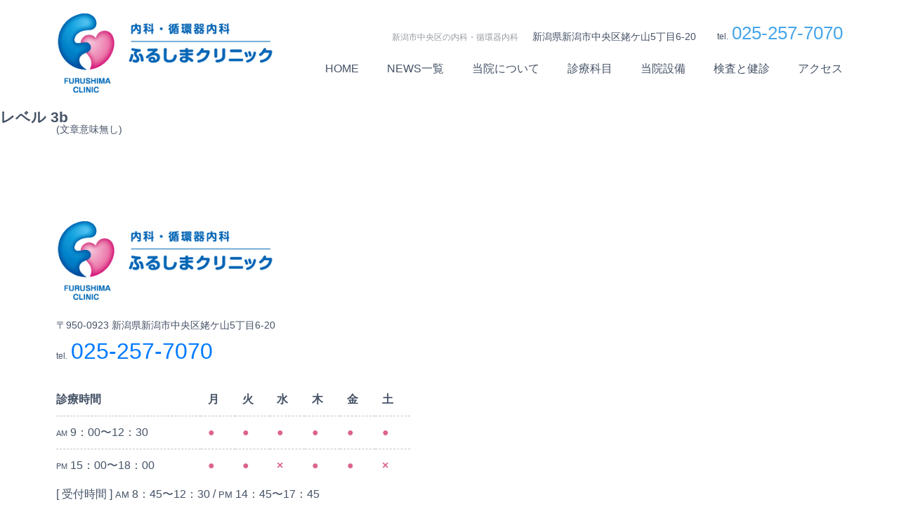

--- FILE ---
content_type: text/html; charset=UTF-8
request_url: https://www.furucli.com/level-1/level-2/level-3/level-3b
body_size: 17345
content:
<!doctype html>
<html lang="ja">
<head>
<meta http-equiv="X-UA-COMPATIBLE" content="IE=edge">
<meta charset="utf-8">
<meta name="format-detection" content="telephone=no">
<meta name="viewport" content="width=device-width, initial-scale=1.0">
<!-- viewport -->
<script src="https://www.furucli.com/hp/wp-content/themes/furushima/assets/js/viewport-extra.min.js"></script>
<script>new ViewportExtra(375)</script>
<link rel="shortcut icon" type="image/svg+xml" sizes="any" href="icon/favicon.ico" />
<link rel="apple-touch-icon" href="icon/favicon.png">
<link rel="stylesheet" href="https://www.furucli.com/hp/wp-content/themes/furushima/assets/styles/style.css">
<link rel="shortcut icon" href="https://www.furucli.com/hp/favicon.ico">
<title>レベル 3b &#8211; ふるしまクリニック | 新潟市中央区姥ヶ山にある内科・循環器内科のクリニックです</title>
<meta name='robots' content='max-image-preview:large' />
	<style>img:is([sizes="auto" i], [sizes^="auto," i]) { contain-intrinsic-size: 3000px 1500px }</style>
	<link rel='stylesheet' id='wp-block-library-css' href='https://www.furucli.com/hp/wp-includes/css/dist/block-library/style.min.css?ver=6.8.3' type='text/css' media='all' />
<style id='classic-theme-styles-inline-css' type='text/css'>
/*! This file is auto-generated */
.wp-block-button__link{color:#fff;background-color:#32373c;border-radius:9999px;box-shadow:none;text-decoration:none;padding:calc(.667em + 2px) calc(1.333em + 2px);font-size:1.125em}.wp-block-file__button{background:#32373c;color:#fff;text-decoration:none}
</style>
<style id='global-styles-inline-css' type='text/css'>
:root{--wp--preset--aspect-ratio--square: 1;--wp--preset--aspect-ratio--4-3: 4/3;--wp--preset--aspect-ratio--3-4: 3/4;--wp--preset--aspect-ratio--3-2: 3/2;--wp--preset--aspect-ratio--2-3: 2/3;--wp--preset--aspect-ratio--16-9: 16/9;--wp--preset--aspect-ratio--9-16: 9/16;--wp--preset--color--black: #000000;--wp--preset--color--cyan-bluish-gray: #abb8c3;--wp--preset--color--white: #ffffff;--wp--preset--color--pale-pink: #f78da7;--wp--preset--color--vivid-red: #cf2e2e;--wp--preset--color--luminous-vivid-orange: #ff6900;--wp--preset--color--luminous-vivid-amber: #fcb900;--wp--preset--color--light-green-cyan: #7bdcb5;--wp--preset--color--vivid-green-cyan: #00d084;--wp--preset--color--pale-cyan-blue: #8ed1fc;--wp--preset--color--vivid-cyan-blue: #0693e3;--wp--preset--color--vivid-purple: #9b51e0;--wp--preset--gradient--vivid-cyan-blue-to-vivid-purple: linear-gradient(135deg,rgba(6,147,227,1) 0%,rgb(155,81,224) 100%);--wp--preset--gradient--light-green-cyan-to-vivid-green-cyan: linear-gradient(135deg,rgb(122,220,180) 0%,rgb(0,208,130) 100%);--wp--preset--gradient--luminous-vivid-amber-to-luminous-vivid-orange: linear-gradient(135deg,rgba(252,185,0,1) 0%,rgba(255,105,0,1) 100%);--wp--preset--gradient--luminous-vivid-orange-to-vivid-red: linear-gradient(135deg,rgba(255,105,0,1) 0%,rgb(207,46,46) 100%);--wp--preset--gradient--very-light-gray-to-cyan-bluish-gray: linear-gradient(135deg,rgb(238,238,238) 0%,rgb(169,184,195) 100%);--wp--preset--gradient--cool-to-warm-spectrum: linear-gradient(135deg,rgb(74,234,220) 0%,rgb(151,120,209) 20%,rgb(207,42,186) 40%,rgb(238,44,130) 60%,rgb(251,105,98) 80%,rgb(254,248,76) 100%);--wp--preset--gradient--blush-light-purple: linear-gradient(135deg,rgb(255,206,236) 0%,rgb(152,150,240) 100%);--wp--preset--gradient--blush-bordeaux: linear-gradient(135deg,rgb(254,205,165) 0%,rgb(254,45,45) 50%,rgb(107,0,62) 100%);--wp--preset--gradient--luminous-dusk: linear-gradient(135deg,rgb(255,203,112) 0%,rgb(199,81,192) 50%,rgb(65,88,208) 100%);--wp--preset--gradient--pale-ocean: linear-gradient(135deg,rgb(255,245,203) 0%,rgb(182,227,212) 50%,rgb(51,167,181) 100%);--wp--preset--gradient--electric-grass: linear-gradient(135deg,rgb(202,248,128) 0%,rgb(113,206,126) 100%);--wp--preset--gradient--midnight: linear-gradient(135deg,rgb(2,3,129) 0%,rgb(40,116,252) 100%);--wp--preset--font-size--small: 13px;--wp--preset--font-size--medium: 20px;--wp--preset--font-size--large: 36px;--wp--preset--font-size--x-large: 42px;--wp--preset--spacing--20: 0.44rem;--wp--preset--spacing--30: 0.67rem;--wp--preset--spacing--40: 1rem;--wp--preset--spacing--50: 1.5rem;--wp--preset--spacing--60: 2.25rem;--wp--preset--spacing--70: 3.38rem;--wp--preset--spacing--80: 5.06rem;--wp--preset--shadow--natural: 6px 6px 9px rgba(0, 0, 0, 0.2);--wp--preset--shadow--deep: 12px 12px 50px rgba(0, 0, 0, 0.4);--wp--preset--shadow--sharp: 6px 6px 0px rgba(0, 0, 0, 0.2);--wp--preset--shadow--outlined: 6px 6px 0px -3px rgba(255, 255, 255, 1), 6px 6px rgba(0, 0, 0, 1);--wp--preset--shadow--crisp: 6px 6px 0px rgba(0, 0, 0, 1);}:where(.is-layout-flex){gap: 0.5em;}:where(.is-layout-grid){gap: 0.5em;}body .is-layout-flex{display: flex;}.is-layout-flex{flex-wrap: wrap;align-items: center;}.is-layout-flex > :is(*, div){margin: 0;}body .is-layout-grid{display: grid;}.is-layout-grid > :is(*, div){margin: 0;}:where(.wp-block-columns.is-layout-flex){gap: 2em;}:where(.wp-block-columns.is-layout-grid){gap: 2em;}:where(.wp-block-post-template.is-layout-flex){gap: 1.25em;}:where(.wp-block-post-template.is-layout-grid){gap: 1.25em;}.has-black-color{color: var(--wp--preset--color--black) !important;}.has-cyan-bluish-gray-color{color: var(--wp--preset--color--cyan-bluish-gray) !important;}.has-white-color{color: var(--wp--preset--color--white) !important;}.has-pale-pink-color{color: var(--wp--preset--color--pale-pink) !important;}.has-vivid-red-color{color: var(--wp--preset--color--vivid-red) !important;}.has-luminous-vivid-orange-color{color: var(--wp--preset--color--luminous-vivid-orange) !important;}.has-luminous-vivid-amber-color{color: var(--wp--preset--color--luminous-vivid-amber) !important;}.has-light-green-cyan-color{color: var(--wp--preset--color--light-green-cyan) !important;}.has-vivid-green-cyan-color{color: var(--wp--preset--color--vivid-green-cyan) !important;}.has-pale-cyan-blue-color{color: var(--wp--preset--color--pale-cyan-blue) !important;}.has-vivid-cyan-blue-color{color: var(--wp--preset--color--vivid-cyan-blue) !important;}.has-vivid-purple-color{color: var(--wp--preset--color--vivid-purple) !important;}.has-black-background-color{background-color: var(--wp--preset--color--black) !important;}.has-cyan-bluish-gray-background-color{background-color: var(--wp--preset--color--cyan-bluish-gray) !important;}.has-white-background-color{background-color: var(--wp--preset--color--white) !important;}.has-pale-pink-background-color{background-color: var(--wp--preset--color--pale-pink) !important;}.has-vivid-red-background-color{background-color: var(--wp--preset--color--vivid-red) !important;}.has-luminous-vivid-orange-background-color{background-color: var(--wp--preset--color--luminous-vivid-orange) !important;}.has-luminous-vivid-amber-background-color{background-color: var(--wp--preset--color--luminous-vivid-amber) !important;}.has-light-green-cyan-background-color{background-color: var(--wp--preset--color--light-green-cyan) !important;}.has-vivid-green-cyan-background-color{background-color: var(--wp--preset--color--vivid-green-cyan) !important;}.has-pale-cyan-blue-background-color{background-color: var(--wp--preset--color--pale-cyan-blue) !important;}.has-vivid-cyan-blue-background-color{background-color: var(--wp--preset--color--vivid-cyan-blue) !important;}.has-vivid-purple-background-color{background-color: var(--wp--preset--color--vivid-purple) !important;}.has-black-border-color{border-color: var(--wp--preset--color--black) !important;}.has-cyan-bluish-gray-border-color{border-color: var(--wp--preset--color--cyan-bluish-gray) !important;}.has-white-border-color{border-color: var(--wp--preset--color--white) !important;}.has-pale-pink-border-color{border-color: var(--wp--preset--color--pale-pink) !important;}.has-vivid-red-border-color{border-color: var(--wp--preset--color--vivid-red) !important;}.has-luminous-vivid-orange-border-color{border-color: var(--wp--preset--color--luminous-vivid-orange) !important;}.has-luminous-vivid-amber-border-color{border-color: var(--wp--preset--color--luminous-vivid-amber) !important;}.has-light-green-cyan-border-color{border-color: var(--wp--preset--color--light-green-cyan) !important;}.has-vivid-green-cyan-border-color{border-color: var(--wp--preset--color--vivid-green-cyan) !important;}.has-pale-cyan-blue-border-color{border-color: var(--wp--preset--color--pale-cyan-blue) !important;}.has-vivid-cyan-blue-border-color{border-color: var(--wp--preset--color--vivid-cyan-blue) !important;}.has-vivid-purple-border-color{border-color: var(--wp--preset--color--vivid-purple) !important;}.has-vivid-cyan-blue-to-vivid-purple-gradient-background{background: var(--wp--preset--gradient--vivid-cyan-blue-to-vivid-purple) !important;}.has-light-green-cyan-to-vivid-green-cyan-gradient-background{background: var(--wp--preset--gradient--light-green-cyan-to-vivid-green-cyan) !important;}.has-luminous-vivid-amber-to-luminous-vivid-orange-gradient-background{background: var(--wp--preset--gradient--luminous-vivid-amber-to-luminous-vivid-orange) !important;}.has-luminous-vivid-orange-to-vivid-red-gradient-background{background: var(--wp--preset--gradient--luminous-vivid-orange-to-vivid-red) !important;}.has-very-light-gray-to-cyan-bluish-gray-gradient-background{background: var(--wp--preset--gradient--very-light-gray-to-cyan-bluish-gray) !important;}.has-cool-to-warm-spectrum-gradient-background{background: var(--wp--preset--gradient--cool-to-warm-spectrum) !important;}.has-blush-light-purple-gradient-background{background: var(--wp--preset--gradient--blush-light-purple) !important;}.has-blush-bordeaux-gradient-background{background: var(--wp--preset--gradient--blush-bordeaux) !important;}.has-luminous-dusk-gradient-background{background: var(--wp--preset--gradient--luminous-dusk) !important;}.has-pale-ocean-gradient-background{background: var(--wp--preset--gradient--pale-ocean) !important;}.has-electric-grass-gradient-background{background: var(--wp--preset--gradient--electric-grass) !important;}.has-midnight-gradient-background{background: var(--wp--preset--gradient--midnight) !important;}.has-small-font-size{font-size: var(--wp--preset--font-size--small) !important;}.has-medium-font-size{font-size: var(--wp--preset--font-size--medium) !important;}.has-large-font-size{font-size: var(--wp--preset--font-size--large) !important;}.has-x-large-font-size{font-size: var(--wp--preset--font-size--x-large) !important;}
:where(.wp-block-post-template.is-layout-flex){gap: 1.25em;}:where(.wp-block-post-template.is-layout-grid){gap: 1.25em;}
:where(.wp-block-columns.is-layout-flex){gap: 2em;}:where(.wp-block-columns.is-layout-grid){gap: 2em;}
:root :where(.wp-block-pullquote){font-size: 1.5em;line-height: 1.6;}
</style>
<link rel='stylesheet' id='wp-pagenavi-css' href='https://www.furucli.com/hp/wp-content/plugins/wp-pagenavi/pagenavi-css.css?ver=2.70' type='text/css' media='all' />
<link rel="https://api.w.org/" href="https://www.furucli.com/wp-json/" /><link rel="alternate" title="JSON" type="application/json" href="https://www.furucli.com/wp-json/wp/v2/pages/748" /><link rel='shortlink' href='https://www.furucli.com/?p=748' />
<link rel="alternate" title="oEmbed (JSON)" type="application/json+oembed" href="https://www.furucli.com/wp-json/oembed/1.0/embed?url=https%3A%2F%2Fwww.furucli.com%2Flevel-1%2Flevel-2%2Flevel-3%2Flevel-3b" />
<link rel="alternate" title="oEmbed (XML)" type="text/xml+oembed" href="https://www.furucli.com/wp-json/oembed/1.0/embed?url=https%3A%2F%2Fwww.furucli.com%2Flevel-1%2Flevel-2%2Flevel-3%2Flevel-3b&#038;format=xml" />
<link rel="icon" href="https://www.furucli.com/hp/wp-content/uploads/2021/08/cropped-512-32x32.png" sizes="32x32" />
<link rel="icon" href="https://www.furucli.com/hp/wp-content/uploads/2021/08/cropped-512-192x192.png" sizes="192x192" />
<link rel="apple-touch-icon" href="https://www.furucli.com/hp/wp-content/uploads/2021/08/cropped-512-180x180.png" />
<meta name="msapplication-TileImage" content="https://www.furucli.com/hp/wp-content/uploads/2021/08/cropped-512-270x270.png" />
</head>

<body>
  <div id="wrap">
    <header>
      <div class="header-wrap">
        <h1>
          <a href="https://www.furucli.com">
            <img src="https://www.furucli.com/hp/wp-content/themes/furushima/assets/image/common/logo.jpg" alt="内科・循環器内科｜ふるしまクリニック" class="pc">
            <img src="https://www.furucli.com/hp/wp-content/themes/furushima/assets/image/common/logo_sp.jpg" alt="内科・循環器内科｜ふるしまクリニック" class="sp">
          </a>
        </h1>

        <div id="humb">
          <span class="top"></span>
          <span class="middle"></span>
          <span class="bottom"></span>
        </div>

        <nav>
          <div class="info">
            <div class="description">新潟市中央区の内科・循環器内科</div>
            <address>新潟県新潟市中央区姥ケ山5丁目6-20</address>
            <div class="tel"><a href="tel:0252577070"><small>tel.</small>025-257-7070</a></div>
          </div>

          <ul class="menu">
            <li><a class="" href="https://www.furucli.com" class="active">HOME</a></li>
            <li><a class="" href="https://www.furucli.com/archive/">NEWS一覧</a></li>
            <li><a class="" href="https://www.furucli.com/about/">当院について</a></li>
            <li><a class="" href="https://www.furucli.com/service/">診療科目</a></li>
            <li><a class="" href="https://www.furucli.com/equipment/">当院設備</a></li>
            <li><a class="" href="https://www.furucli.com/care/">検査と健診</a></li>
            <li><a class="" href="https://www.furucli.com/access/">アクセス</a></li>
          </ul>
        </nav>
      </div>
    </header>

  <main>
    <section class="pages">
            <h2>レベル 3b</h2>

      <div class="box">
        <article class="page-wrap">
          <p>(文章意味無し)</p>
        </article>
      </div>
          </section>
  </main>

<footer>
  <div class="footer-wrap">
    <div class="content">
      <div class="logo">
        <a href="https://www.furucli.com"><img src="https://www.furucli.com/hp/wp-content/themes/furushima/assets/image/common/logo.jpg" alt="内科・循環器内科｜ふるしまクリニック"></a>
      </div>

      <div class="info">
        <address>〒950-0923 新潟県新潟市中央区姥ケ山5丁目6-20</address>
        <div class="tel"><small>tel.</small><a href="tel:0252577070">025-257-7070</a></div>

        <table>
          <tr>
            <th>診療時間</th>
            <th>月</th>
            <th>火</th>
            <th>水</th>
            <th>木</th>
            <th>金</th>
            <th>土</th>
          </tr>
          <tr>
            <td>
              <small>AM</small>
              <div class="time">9：00〜12：30</div>
            </td>
            <td>●</td>
            <td>●</td>
            <td>●</td>
            <td>●</td>
            <td>●</td>
            <td>●</td>
          </tr>
          <tr>
            <td>
              <small>PM</small>
              <div class="time">15：00〜18：00</div>
            </td>
            <td>●</td>
            <td>●</td>
            <td>×</td>
            <td>●</td>
            <td>●</td>
            <td>×</td>
          </tr>
        </table>
        <p class="reception-time">[ 受付時間 ]  <small>AM</small> 8：45〜12：30 / <small>PM</small> 14：45〜17：45</p>

        <ul class="caution">
          <li>日曜日、祝祭日は休診です。</li>
          <li>年末年始、お盆期間中の休診日は前もってお知らせいたします。</li>
          <li>受付時間内に来院していただけますよう、ご協力お願いいたします。</li>
        </ul>
      </div><!-- / info -->
    </div>

    <div class="map">
      <iframe src="https://www.google.com/maps/embed?pb=!1m18!1m12!1m3!1d787.1813998380164!2d139.07717628581491!3d37.89009940076688!2m3!1f0!2f0!3f0!3m2!1i1024!2i768!4f13.1!3m3!1m2!1s0x5ff4c93e879ac2b5%3A0xb5000184e0576c7d!2z44G144KL44GX44G-44Kv44Oq44OL44OD44Kv!5e0!3m2!1sja!2sjp!4v1620785271370!5m2!1sja!2sjp" style="border:0;" allowfullscreen="" loading="lazy"></iframe>
    </div>

    <div class="copy"><small>&copy; 2021 Furushima Clinic. All Rights Reserved.</small></div>
  </div>
</footer>
</div>

<script src="https://code.jquery.com/jquery-3.4.1.min.js"></script>
<script src="https://cdnjs.cloudflare.com/ajax/libs/Swiper/4.5.1/js/swiper.min.js"></script>
<script src="https://www.furucli.com/hp/wp-content/themes/furushima/assets/js/common.js"></script>
<script src="https://www.furucli.com/hp/wp-content/themes/furushima/assets/js/ofi.min.js"></script>
<script>objectFitImages();</script>

<script type="speculationrules">
{"prefetch":[{"source":"document","where":{"and":[{"href_matches":"\/*"},{"not":{"href_matches":["\/hp\/wp-*.php","\/hp\/wp-admin\/*","\/hp\/wp-content\/uploads\/*","\/hp\/wp-content\/*","\/hp\/wp-content\/plugins\/*","\/hp\/wp-content\/themes\/furushima\/*","\/*\\?(.+)"]}},{"not":{"selector_matches":"a[rel~=\"nofollow\"]"}},{"not":{"selector_matches":".no-prefetch, .no-prefetch a"}}]},"eagerness":"conservative"}]}
</script>
</body>
</html>


--- FILE ---
content_type: text/css
request_url: https://www.furucli.com/hp/wp-content/themes/furushima/assets/styles/style.css
body_size: 133135
content:
@charset "UTF-8";
/*!
 * Bootstrap Reboot v4.1.1 (https://getbootstrap.com/)
 * Copyright 2011-2018 The Bootstrap Authors
 * Copyright 2011-2018 Twitter, Inc.
 * Licensed under MIT (https://github.com/twbs/bootstrap/blob/master/LICENSE)
 * Forked from Normalize.css, licensed MIT (https://github.com/necolas/normalize.css/blob/master/LICENSE.md)
 */
*,
*::before,
*::after {
  -webkit-box-sizing: border-box;
          box-sizing: border-box; }

html {
  font-family: sans-serif;
  line-height: 1.15;
  -webkit-text-size-adjust: 100%;
  -ms-text-size-adjust: 100%;
  -ms-overflow-style: scrollbar;
  -webkit-tap-highlight-color: transparent; }

@-ms-viewport {
  width: device-width; }

article, aside, figcaption, figure, footer, header, hgroup, main, nav, section {
  display: block; }

body {
  margin: 0;
  font-family: -apple-system, BlinkMacSystemFont, "Segoe UI", Roboto, "Helvetica Neue", Arial, sans-serif, "Apple Color Emoji", "Segoe UI Emoji", "Segoe UI Symbol";
  font-size: 1rem;
  font-weight: 400;
  line-height: 1;
  color: #212529;
  text-align: left;
  background-color: #fff; }

[tabindex="-1"]:focus {
  outline: 0 !important; }

hr {
  -webkit-box-sizing: content-box;
          box-sizing: content-box;
  height: 0;
  overflow: visible; }

h1, h2, h3, h4, h5, h6 {
  margin: 0; }

p {
  margin: 0; }

abbr[title],
abbr[data-original-title] {
  text-decoration: underline;
  -webkit-text-decoration: underline dotted;
  text-decoration: underline dotted;
  cursor: help;
  border-bottom: 0; }

address {
  margin-bottom: 1rem;
  font-style: normal;
  line-height: inherit; }

ol,
ul,
dl {
  margin: 0;
  padding: 0; }

ol ol,
ul ul,
ol ul,
ul ol {
  margin: 0;
  padding: 0; }

dt {
  font-weight: 700; }

dd {
  margin: 0;
  padding: 0; }

blockquote {
  margin: 0 0 1rem; }

dfn {
  font-style: italic; }

b,
strong {
  font-weight: bolder; }

small {
  font-size: 80%; }

sub,
sup {
  position: relative;
  font-size: 75%;
  line-height: 0;
  vertical-align: baseline; }

sub {
  bottom: -.25em; }

sup {
  top: -.5em; }

a {
  color: #007bff;
  text-decoration: none;
  background-color: transparent;
  -webkit-text-decoration-skip: objects; }

a:hover {
  color: #0056b3;
  text-decoration: underline; }

a:not([href]):not([tabindex]) {
  color: inherit;
  text-decoration: none; }

a:not([href]):not([tabindex]):hover, a:not([href]):not([tabindex]):focus {
  color: inherit;
  text-decoration: none; }

a:not([href]):not([tabindex]):focus {
  outline: 0; }

pre,
code,
kbd,
samp {
  font-family: SFMono-Regular, Menlo, Monaco, Consolas, "Liberation Mono", "Courier New", monospace;
  font-size: 1em; }

pre {
  margin: 0;
  overflow: auto;
  -ms-overflow-style: scrollbar; }

figure {
  margin: 0; }

img {
  vertical-align: middle;
  border-style: none; }

svg:not(:root) {
  overflow: hidden;
  vertical-align: middle; }

table {
  border-collapse: collapse; }

caption {
  padding: 0;
  color: #6c757d;
  text-align: left;
  caption-side: bottom; }

th {
  text-align: inherit; }

label {
  display: inline-block;
  margin: 0; }

button {
  border-radius: 0; }

button:focus {
  outline: 1px dotted;
  outline: 5px auto -webkit-focus-ring-color; }

input,
button,
select,
optgroup,
textarea {
  margin: 0;
  font-family: inherit;
  font-size: inherit;
  line-height: inherit; }

button,
input {
  overflow: visible; }

button,
select {
  text-transform: none; }

button,
html [type="button"],
[type="reset"],
[type="submit"] {
  -webkit-appearance: button; }

button::-moz-focus-inner,
[type="button"]::-moz-focus-inner,
[type="reset"]::-moz-focus-inner,
[type="submit"]::-moz-focus-inner {
  padding: 0;
  border-style: none; }

input[type="radio"],
input[type="checkbox"] {
  -webkit-box-sizing: border-box;
          box-sizing: border-box;
  padding: 0; }

input[type="date"],
input[type="time"],
input[type="datetime-local"],
input[type="month"] {
  -webkit-appearance: listbox; }

textarea {
  overflow: auto;
  resize: vertical; }

fieldset {
  min-width: 0;
  padding: 0;
  margin: 0;
  border: 0; }

legend {
  display: block;
  width: 100%;
  max-width: 100%;
  padding: 0;
  margin: 0;
  font-size: 1.5rem;
  line-height: inherit;
  color: inherit;
  white-space: normal; }

progress {
  vertical-align: baseline; }

[type="number"]::-webkit-inner-spin-button,
[type="number"]::-webkit-outer-spin-button {
  height: auto; }

[type="search"] {
  outline-offset: -2px;
  -webkit-appearance: none; }

[type="search"]::-webkit-search-cancel-button,
[type="search"]::-webkit-search-decoration {
  -webkit-appearance: none; }

::-webkit-file-upload-button {
  font: inherit;
  -webkit-appearance: button; }

output {
  display: inline-block; }

summary {
  display: list-item;
  cursor: pointer; }

template {
  display: none; }

[hidden] {
  display: none !important; }

html, body {
  font-size: 14px;
  font-family: "Yu Gothic", YuGothic, sans-serif;
  color: #455266; }

a:hover {
  text-decoration: none; }

@font-face {
  font-family: "Yu Gothic";
  src: local("Yu Gothic Medium");
  font-weight: 400; }

@font-face {
  font-family: "Yu Gothic";
  src: local("Yu Gothic Bold");
  font-weight: 700; }

#wrap {
  min-width: 1280px; }
  @media (max-width: 768px) {
    #wrap {
      min-width: inherit; } }

main {
  width: 100%;
  margin: 0;
  padding: 0; }

section {
  width: 100%;
  margin: 0;
  padding: 0; }

.box {
  width: calc(100% - 160px);
  margin: 0 auto;
  padding: 0; }
  @media (max-width: 768px) {
    .box {
      width: 90%; } }

header {
  position: relative;
  width: 100%;
  margin: 0;
  padding: 0; }
  header .header-wrap {
    display: -webkit-box;
    display: -ms-flexbox;
    display: flex;
    -webkit-box-pack: justify;
        -ms-flex-pack: justify;
            justify-content: space-between;
    -webkit-box-align: center;
        -ms-flex-align: center;
            align-items: center;
    -ms-flex-wrap: wrap;
        flex-wrap: wrap;
    display: -webkit-flex;
    -webkit-justify-content: space-between;
    -webkit-align-items: center;
    -webkit-flex-wrap: wrap;
    width: 100%;
    margin: 15px 0;
    padding: 0 80px; }
    @media (max-width: 768px) {
      header .header-wrap {
        margin: 0;
        padding: 0 5%; } }
    header .header-wrap h1 {
      width: 310px; }
      @media (max-width: 768px) {
        header .header-wrap h1 {
          width: 210px; } }
      header .header-wrap h1 img {
        width: 100%; }
        header .header-wrap h1 img.pc {
          display: block; }
          @media (max-width: 768px) {
            header .header-wrap h1 img.pc {
              display: none; } }
        header .header-wrap h1 img.sp {
          display: none; }
          @media (max-width: 768px) {
            header .header-wrap h1 img.sp {
              display: block; } }
    header .header-wrap .sp-contact {
      display: none; }
      @media (max-width: 768px) {
        header .header-wrap .sp-contact {
          display: block;
          width: 100%;
          -webkit-box-ordinal-group: 0;
              -ms-flex-order: -1;
                  order: -1; }
          header .header-wrap .sp-contact a {
            display: block;
            width: 100%;
            margin: 0;
            padding: 10px 15px;
            text-align: center;
            border-radius: 0 0 10px 10px;
            background: #46a5eb; }
            header .header-wrap .sp-contact a span {
              display: inline-block;
              margin: 0;
              padding-left: 1.7em;
              font-size: 13px;
              color: #fff;
              line-height: 1.2;
              background: url(../image/common/icon-mail.svg) no-repeat;
              background-size: contain;
              background-position: bottom left; } }
    header .header-wrap #humb {
      display: none; }
      @media (max-width: 768px) {
        header .header-wrap #humb {
          position: absolute;
          top: 0;
          right: calc(5% - 25px);
          display: block;
          width: 70px;
          height: 70px; }
          header .header-wrap #humb span {
            position: absolute;
            top: calc(50% - 1px);
            left: 25px;
            display: block;
            width: 20px;
            height: 2px;
            -webkit-transition: .4s;
            transition: .4s;
            background: #455266; }
            header .header-wrap #humb span.top {
              top: calc(50% - 9px); }
            header .header-wrap #humb span.bottom {
              top: calc(50% + 8px); }
          header .header-wrap #humb.open span.top {
            top: calc(50% - 1px);
            -webkit-transform: rotate(45deg);
                    transform: rotate(45deg); }
          header .header-wrap #humb.open span.middle {
            opacity: 0; }
          header .header-wrap #humb.open span.bottom {
            top: calc(50% - 1px);
            -webkit-transform: rotate(-45deg);
                    transform: rotate(-45deg); } }
      @media (max-width: 500px) {
        header .header-wrap #humb {
          right: 0; } }
    header .header-wrap nav {
      width: calc(100% - 310px); }
      @media (max-width: 768px) {
        header .header-wrap nav {
          position: absolute;
          top: 70px;
          left: 0;
          display: none;
          width: 100%;
          margin: 0;
          padding: 60px 5% 40px 5%;
          background: #46a5eb;
          z-index: 999; } }
      header .header-wrap nav .info {
        display: -webkit-box;
        display: -ms-flexbox;
        display: flex;
        -webkit-box-pack: end;
            -ms-flex-pack: end;
                justify-content: flex-end;
        -webkit-box-align: end;
            -ms-flex-align: end;
                align-items: flex-end;
        -ms-flex-wrap: wrap;
            flex-wrap: wrap;
        display: -webkit-flex;
        -webkit-justify-content: flex-end;
        -webkit-align-items: flex-end;
        -webkit-flex-wrap: wrap;
        width: 100%; }
        @media (max-width: 768px) {
          header .header-wrap nav .info {
            -webkit-box-ordinal-group: 1000;
                -ms-flex-order: 999;
                    order: 999; } }
        header .header-wrap nav .info .description {
          display: inline-block;
          margin: 0 20px 0 0;
          font-size: 12px;
          color: #969ba2;
          line-height: 1.2; }
          @media (max-width: 768px) {
            header .header-wrap nav .info .description {
              display: none; } }
        header .header-wrap nav .info address {
          display: inline-block;
          margin: 0 30px 0 0;
          font-size: 14px;
          color: #455266;
          line-height: 1.2; }
          @media (max-width: 768px) {
            header .header-wrap nav .info address {
              display: none; } }
        header .header-wrap nav .info .tel {
          display: inline-block;
          font-size: 26px;
          font-family: 'Roboto', sans-serif;
          color: #46a5eb;
          line-height: 1; }
          @media (max-width: 768px) {
            header .header-wrap nav .info .tel {
              display: block;
              width: 100%;
              margin-bottom: 20px;
              color: #fff;
              text-align: center; } }
          header .header-wrap nav .info .tel a {
            color: #46a5eb; }
            @media (max-width: 768px) {
              header .header-wrap nav .info .tel a {
                color: #fff; } }
          header .header-wrap nav .info .tel small {
            display: inline-block;
            margin-right: 5px;
            font-size: 12px;
            color: #455266;
            line-height: 1.2; }
            @media (max-width: 768px) {
              header .header-wrap nav .info .tel small {
                color: #fff; } }
      header .header-wrap nav .contact {
        width: 100%;
        margin: 20px 0 30px 0;
        text-align: right; }
        @media (max-width: 768px) {
          header .header-wrap nav .contact {
            display: none; } }
        header .header-wrap nav .contact a {
          display: inline-block;
          margin: 0;
          padding: 10px 15px;
          border-radius: 999px;
          background: #46a5eb; }
          header .header-wrap nav .contact a span {
            display: inline-block;
            margin: 0;
            padding-left: 1.7em;
            font-size: 14px;
            color: #fff;
            line-height: 1.2;
            background: url(../image/common/icon-mail.svg) no-repeat;
            background-size: contain;
            background-position: bottom left; }
      header .header-wrap nav ul.menu {
        display: -webkit-box;
        display: -ms-flexbox;
        display: flex;
        -webkit-box-pack: end;
            -ms-flex-pack: end;
                justify-content: flex-end;
        -webkit-box-align: center;
            -ms-flex-align: center;
                align-items: center;
        -ms-flex-wrap: wrap;
            flex-wrap: wrap;
        display: -webkit-flex;
        -webkit-justify-content: flex-end;
        -webkit-align-items: center;
        -webkit-flex-wrap: wrap;
        margin-top: 30px;
        margin-bottom: 15px; }
        @media (max-width: 768px) {
          header .header-wrap nav ul.menu {
            width: 100%;
            margin: 0; } }
        header .header-wrap nav ul.menu li {
          display: inline-block;
          font-size: 16px;
          list-style: none; }
          header .header-wrap nav ul.menu li:not(:first-child) {
            margin-left: 70px; }
            @media (max-width: 1480px) {
              header .header-wrap nav ul.menu li:not(:first-child) {
                margin-left: 60px; } }
            @media (max-width: 1340px) {
              header .header-wrap nav ul.menu li:not(:first-child) {
                margin-left: 40px; } }
            @media (max-width: 768px) {
              header .header-wrap nav ul.menu li:not(:first-child) {
                margin-left: 0; } }
          @media (max-width: 768px) {
            header .header-wrap nav ul.menu li {
              display: block;
              width: 100%;
              margin: 0;
              padding: 20px 0;
              text-align: center;
              border-top: 1px solid #2788d0; } }
          header .header-wrap nav ul.menu li a {
            color: #455266;
            -webkit-transition: .4s color;
            transition: .4s color; }
            @media (max-width: 768px) {
              header .header-wrap nav ul.menu li a {
                color: #fff; } }
            header .header-wrap nav ul.menu li a.is_active, header .header-wrap nav ul.menu li a:hover {
              color: #f0638b; }

footer {
  width: 100%;
  margin: 0;
  padding: 120px 0 0 0; }
  @media (max-width: 768px) {
    footer {
      padding: 30px 0 0 0; } }
  footer .footer-wrap {
    display: -webkit-box;
    display: -ms-flexbox;
    display: flex;
    -webkit-box-pack: justify;
        -ms-flex-pack: justify;
            justify-content: space-between;
    -webkit-box-align: stretch;
        -ms-flex-align: stretch;
            align-items: stretch;
    -ms-flex-wrap: wrap;
        flex-wrap: wrap;
    display: -webkit-flex;
    -webkit-justify-content: space-between;
    -webkit-align-items: stretch;
    -webkit-flex-wrap: wrap;
    width: 100%;
    margin: 0;
    padding: 0 80px; }
    @media (max-width: 768px) {
      footer .footer-wrap {
        padding: 0 5%; } }
    footer .footer-wrap .content {
      width: 45%; }
      @media (max-width: 768px) {
        footer .footer-wrap .content {
          width: 100%; } }
      footer .footer-wrap .content .logo {
        width: 100%;
        margin-bottom: 20px; }
        @media (max-width: 768px) {
          footer .footer-wrap .content .logo {
            margin-bottom: 40px; } }
        footer .footer-wrap .content .logo img {
          width: 310px; }
          @media (max-width: 768px) {
            footer .footer-wrap .content .logo img {
              width: 100%;
              max-width: 310px; } }
      footer .footer-wrap .content .info address {
        font-size: 14px; }
      footer .footer-wrap .content .info .tel {
        display: inline-block;
        font-size: 32px;
        font-family: 'Roboto', sans-serif;
        color: #46a5eb;
        line-height: 1; }
        footer .footer-wrap .content .info .tel small {
          display: inline-block;
          margin-right: 5px;
          font-size: 12px;
          color: #455266;
          line-height: 1.2; }
      footer .footer-wrap .content .info .contact {
        width: 100%;
        margin: 10px 0 30px 0; }
        footer .footer-wrap .content .info .contact a {
          display: inline-block;
          margin: 0;
          padding: 10px 25px;
          border-radius: 999px;
          background: #46a5eb; }
          @media (max-width: 768px) {
            footer .footer-wrap .content .info .contact a {
              width: 100%;
              padding: 10px;
              text-align: center; } }
          footer .footer-wrap .content .info .contact a span {
            display: inline-block;
            margin: 0;
            padding-left: 1.7em;
            font-size: 16px;
            color: #fff;
            line-height: 1.2;
            background: url(../image/common/icon-mail.svg) no-repeat;
            background-size: contain;
            background-position: bottom left; }
            @media (max-width: 768px) {
              footer .footer-wrap .content .info .contact a span {
                font-size: 14px; } }
      footer .footer-wrap .content .info table {
        width: 100%;
        margin-top: 30px; }
        footer .footer-wrap .content .info table tr:not(:last-child) {
          border-bottom: 1px dashed #c0c3c7; }
        footer .footer-wrap .content .info table tr th, footer .footer-wrap .content .info table tr td {
          margin: 0;
          padding: 15px 10px;
          font-size: 14px; }
          @media (max-width: 768px) {
            footer .footer-wrap .content .info table tr th, footer .footer-wrap .content .info table tr td {
              padding: 10px 5px;
              font-size: 12px; } }
          footer .footer-wrap .content .info table tr th small, footer .footer-wrap .content .info table tr td small {
            display: inline-block; }
          footer .footer-wrap .content .info table tr th .time, footer .footer-wrap .content .info table tr td .time {
            display: inline-block;
            font-size: 16px; }
            @media (max-width: 768px) {
              footer .footer-wrap .content .info table tr th .time, footer .footer-wrap .content .info table tr td .time {
                font-size: 13px; } }
          footer .footer-wrap .content .info table tr th:first-child, footer .footer-wrap .content .info table tr td:first-child {
            padding-left: 0; }
        footer .footer-wrap .content .info table tr th {
          font-size: 16px;
          font-weight: 700; }
          @media (max-width: 768px) {
            footer .footer-wrap .content .info table tr th {
              font-size: 13px; } }
        footer .footer-wrap .content .info table tr td:not(:first-child) {
          font-size: 16px;
          font-weight: 700;
          color: #dc648c; }
      footer .footer-wrap .content .info .reception-time {
        display: block;
        margin-top: 10px;
        font-size: 16px; }
        @media (max-width: 768px) {
          footer .footer-wrap .content .info .reception-time {
            font-size: 13px; } }
      footer .footer-wrap .content .info .caution {
        margin-top: 30px; }
        footer .footer-wrap .content .info .caution li {
          position: relative;
          margin: 5px 0;
          padding-left: 1.2em;
          font-size: 14px;
          color: #818790;
          line-height: 1.4;
          list-style: none; }
          @media (max-width: 768px) {
            footer .footer-wrap .content .info .caution li {
              font-size: 12px; } }
          footer .footer-wrap .content .info .caution li:before {
            content: '※';
            position: absolute;
            top: 0;
            left: 0; }
    footer .footer-wrap .map {
      width: 50%; }
      @media (max-width: 768px) {
        footer .footer-wrap .map {
          width: 100%;
          height: 350px;
          margin-top: 30px; } }
      footer .footer-wrap .map iframe {
        width: 100%;
        height: 100%; }
    footer .footer-wrap .copy {
      width: 100%;
      margin: 0;
      padding: 60px 0;
      text-align: right; }
      @media (max-width: 768px) {
        footer .footer-wrap .copy {
          padding: 30px 0;
          text-align: center; } }
      footer .footer-wrap .copy small {
        display: inline-block;
        font-size: 14px;
        color: #818790; }

#main-visual {
  position: relative;
  width: 100%;
  margin: 0;
  padding: 0 0 0 80px;
  overflow: hidden; }
  @media (max-width: 768px) {
    #main-visual {
      padding-left: 5%; } }
  @media (max-width: 500px) {
    #main-visual {
      padding-left: 0; } }
  #main-visual #catch {
    position: absolute;
    top: 5%;
    left: 0;
    width: 45%;
    z-index: 99; }
    @media (max-width: 600px) {
      #main-visual #catch {
        top: 0%;
        left: -5%;
        width: 85%; } }
    #main-visual #catch img {
      width: 100%; }
  #main-visual .swiper-wrapper .swiper-slide {
    position: relative;
    width: 100%;
    height: 0;
    padding-top: 48%;
    overflow: hidden; }
    @media (max-width: 600px) {
      #main-visual .swiper-wrapper .swiper-slide {
        padding-top: 100%; } }
    #main-visual .swiper-wrapper .swiper-slide > img {
      position: absolute;
      top: 50%;
      left: 50%;
      width: 100%;
      height: 100%;
      -webkit-transform: translate(-50%, -50%) scale(1.1);
              transform: translate(-50%, -50%) scale(1.1);
      -o-object-fit: cover;
      object-fit: cover;
      -o-object-position: center;
      object-position: center;
      font-family: "object-fit: cover; object-position: center";
      z-index: 90; }
  #main-visual img {
    width: 100%; }
    #main-visual img.pc {
      display: block; }
      @media (max-width: 768px) {
        #main-visual img.pc {
          display: none; } }
    #main-visual img.sp {
      display: none; }
      @media (max-width: 768px) {
        #main-visual img.sp {
          display: block; } }

.swiper-slide-active > img,
.swiper-slide-duplicate-active > img,
.swiper-slide-prev > img {
  -webkit-animation: slideZoom 10s linear 0s 1 normal both;
          animation: slideZoom 10s linear 0s 1 normal both; }

@-webkit-keyframes slideZoom {
  from {
    -webkit-transform: translate(-50%, -50%) scale(1);
            transform: translate(-50%, -50%) scale(1); }
  to {
    -webkit-transform: translate(-50%, -50%) scale(1.1);
            transform: translate(-50%, -50%) scale(1.1); } }

@keyframes slideZoom {
  from {
    -webkit-transform: translate(-50%, -50%) scale(1);
            transform: translate(-50%, -50%) scale(1); }
  to {
    -webkit-transform: translate(-50%, -50%) scale(1.1);
            transform: translate(-50%, -50%) scale(1.1); } }

#important-news {
  position: relative;
  width: 100%;
  margin-top: 90px; }
  #important-news .wrap {
    width: 100%;
    margin: 0;
    padding: 60px 80px;
    border: 1px solid #f0638b;
    border-radius: 20px;
    background: #ffebf3;
    z-index: 99; }
    @media (max-width: 768px) {
      #important-news .wrap {
        position: static;
        padding: 30px 5%;
        -webkit-transform: translateY(0);
                transform: translateY(0); } }
    #important-news .wrap .title {
      display: -webkit-box;
      display: -ms-flexbox;
      display: flex;
      -webkit-box-pack: justify;
          -ms-flex-pack: justify;
              justify-content: space-between;
      -webkit-box-align: center;
          -ms-flex-align: center;
              align-items: center;
      -ms-flex-wrap: wrap;
          flex-wrap: wrap;
      display: -webkit-flex;
      -webkit-justify-content: space-between;
      -webkit-align-items: center;
      -webkit-flex-wrap: wrap;
      width: 100%; }
      #important-news .wrap .title h2 {
        display: inline-block;
        margin: 0;
        font-size: 22px; }
        @media (max-width: 768px) {
          #important-news .wrap .title h2 {
            font-size: 18px; } }
      #important-news .wrap .title a {
        display: inline-block;
        margin: 0;
        padding: 10px 20px;
        color: #fff;
        border-radius: 999px;
        background: #f0638b; }
        @media (max-width: 768px) {
          #important-news .wrap .title a {
            font-size: 14px; } }
    #important-news .wrap ul li {
      margin: 0;
      padding: 20px 0;
      list-style: none;
      border-bottom: 1px dashed #929292; }
      #important-news .wrap ul li a {
        display: -webkit-box;
        display: -ms-flexbox;
        display: flex;
        -webkit-box-pack: start;
            -ms-flex-pack: start;
                justify-content: flex-start;
        -webkit-box-align: center;
            -ms-flex-align: center;
                align-items: center;
        -ms-flex-wrap: wrap;
            flex-wrap: wrap;
        display: -webkit-flex;
        -webkit-justify-content: flex-start;
        -webkit-align-items: center;
        -webkit-flex-wrap: wrap;
        font-size: 16px;
        color: #424242; }
        #important-news .wrap ul li a .date {
          width: 90px;
          font-size: 14px; }
          @media (max-width: 768px) {
            #important-news .wrap ul li a .date {
              width: 100%;
              margin-bottom: 5px;
              font-size: 12px; } }
        #important-news .wrap ul li a p {
          width: calc(100% - 90px);
          white-space: nowrap;
          text-overflow: ellipsis;
          overflow: hidden; }
          @media (max-width: 768px) {
            #important-news .wrap ul li a p {
              width: 100%;
              font-size: 14px; } }

#about {
  margin: 0;
  padding-top: 90px;
  padding-bottom: 120px;
  background: url(../image/top/top-about_background.png) no-repeat;
  background-size: 35%;
  background-position: top right; }
  @media (max-width: 768px) {
    #about {
      padding-top: 20%;
      padding-bottom: 90px;
      background-size: 45%; } }
  #about .box {
    max-width: 1000px;
    margin: 0 auto; }
    #about .box h2 {
      margin-bottom: 40px;
      font-size: 32px;
      font-weight: 400;
      line-height: 1.7;
      text-align: center; }
      @media (max-width: 768px) {
        #about .box h2 {
          font-size: 24px; } }
      @media (max-width: 580px) {
        #about .box h2 {
          font-size: 20px; } }
    #about .box p {
      font-size: 15px;
      text-align: justify;
      line-height: 1.75;
      letter-spacing: .1em; }
      @media (max-width: 768px) {
        #about .box p {
          font-size: 14px; } }

#service .box {
  padding: 60px 0 120px 0;
  border-top: 2px solid #46a5eb; }
  @media (max-width: 768px) {
    #service .box {
      padding: 40px 0 60px 0; } }
  #service .box h2 {
    margin-bottom: 40px;
    font-size: 26px;
    color: #455266;
    text-align: center; }
    @media (max-width: 768px) {
      #service .box h2 {
        font-size: 20px; } }
    #service .box h2 span {
      display: block;
      margin-bottom: 10px;
      font-size: 14px;
      color: #969ba2; }
      @media (max-width: 768px) {
        #service .box h2 span {
          font-size: 12px; } }
  #service .box .top-service {
    display: -webkit-box;
    display: -ms-flexbox;
    display: flex;
    -webkit-box-pack: center;
        -ms-flex-pack: center;
            justify-content: center;
    -webkit-box-align: start;
        -ms-flex-align: start;
            align-items: flex-start;
    -ms-flex-wrap: wrap;
        flex-wrap: wrap;
    display: -webkit-flex;
    -webkit-justify-content: center;
    -webkit-align-items: flex-start;
    -webkit-flex-wrap: wrap;
    width: 100%;
    max-width: 1000px;
    margin: 0 auto; }
    #service .box .top-service li {
      width: 30%;
      text-align: center;
      list-style: none; }
      @media (max-width: 768px) {
        #service .box .top-service li {
          width: 50%;
          margin-bottom: 40px; } }
      #service .box .top-service li a img {
        width: 100%;
        max-width: 200px; }
        @media (max-width: 768px) {
          #service .box .top-service li a img {
            max-width: 140px; } }
      #service .box .top-service li a h3 {
        display: block;
        width: 100%;
        margin: 30px 0 20px 0;
        font-size: 18px;
        color: #455266;
        -webkit-transition: .4s;
        transition: .4s;
        text-align: center; }
        #service .box .top-service li a h3 span {
          position: relative;
          display: inline-block;
          padding-right: 20px; }
          #service .box .top-service li a h3 span:after {
            content: '';
            position: absolute;
            top: 50%;
            right: 0;
            display: block;
            width: .6em;
            height: .6em;
            -webkit-transition: .2s;
            transition: .2s;
            -webkit-transform: translateY(-50%) rotate(-45deg);
                    transform: translateY(-50%) rotate(-45deg);
            border-bottom: 2px solid #46a5eb;
            border-right: 2px solid #46a5eb; }
      #service .box .top-service li a p {
        font-size: 14px;
        color: #455266; }
      #service .box .top-service li a:hover h3 {
        opacity: .7; }
        #service .box .top-service li a:hover h3 span:after {
          right: -3px; }

#care .box {
  padding: 60px 0 120px 0;
  border-top: 2px solid #46a5eb; }
  @media (max-width: 768px) {
    #care .box {
      padding: 40px 0 60px 0; } }
  #care .box h2 {
    margin-bottom: 40px;
    font-size: 26px;
    color: #455266;
    text-align: center; }
    @media (max-width: 768px) {
      #care .box h2 {
        margin-bottom: 30px;
        font-size: 20px; } }
    #care .box h2 span {
      display: block;
      margin-bottom: 10px;
      font-size: 14px;
      color: #969ba2; }
      @media (max-width: 768px) {
        #care .box h2 span {
          font-size: 12px; } }
  #care .box .top-care {
    display: -webkit-box;
    display: -ms-flexbox;
    display: flex;
    -webkit-box-pack: center;
        -ms-flex-pack: center;
            justify-content: center;
    -webkit-box-align: start;
        -ms-flex-align: start;
            align-items: flex-start;
    -ms-flex-wrap: wrap;
        flex-wrap: wrap;
    display: -webkit-flex;
    -webkit-justify-content: center;
    -webkit-align-items: flex-start;
    -webkit-flex-wrap: wrap;
    width: 100%;
    margin: 0 auto; }
    #care .box .top-care li {
      width: 33%;
      text-align: center;
      list-style: none; }
      @media (max-width: 768px) {
        #care .box .top-care li {
          width: 100%;
          padding: 10px 0; } }
      #care .box .top-care li:not(:last-child) {
        border-right: 1px dashed #ddd; }
        @media (max-width: 768px) {
          #care .box .top-care li:not(:last-child) {
            border-right: none;
            border-bottom: 1px dashed #ddd; } }
      #care .box .top-care li a {
        display: -webkit-box;
        display: -ms-flexbox;
        display: flex;
        -webkit-box-pack: center;
            -ms-flex-pack: center;
                justify-content: center;
        -webkit-box-align: center;
            -ms-flex-align: center;
                align-items: center;
        -ms-flex-wrap: wrap;
            flex-wrap: wrap;
        display: -webkit-flex;
        -webkit-justify-content: center;
        -webkit-align-items: center;
        -webkit-flex-wrap: wrap; }
        @media (max-width: 768px) {
          #care .box .top-care li a {
            display: -webkit-box;
            display: -ms-flexbox;
            display: flex;
            -webkit-box-pack: justify;
                -ms-flex-pack: justify;
                    justify-content: space-between;
            -webkit-box-align: center;
                -ms-flex-align: center;
                    align-items: center;
            -ms-flex-wrap: wrap;
                flex-wrap: wrap;
            display: -webkit-flex;
            -webkit-justify-content: space-between;
            -webkit-align-items: center;
            -webkit-flex-wrap: wrap;
            width: 100%; } }
        #care .box .top-care li a img {
          width: 100%;
          max-width: 100px; }
          @media (max-width: 768px) {
            #care .box .top-care li a img {
              max-width: 80px; } }
        #care .box .top-care li a h3 {
          display: inline-block;
          max-width: calc(100% - 100px);
          padding-left: 20px;
          font-size: 18px;
          color: #455266;
          text-align: left; }
          @media (max-width: 768px) {
            #care .box .top-care li a h3 {
              display: block;
              width: 100%;
              max-width: calc(100% - 80px);
              font-size: 16px; } }
          #care .box .top-care li a h3 span {
            position: relative;
            display: inline-block;
            padding-right: 20px; }
            @media (max-width: 768px) {
              #care .box .top-care li a h3 span {
                display: block;
                width: 100%; } }
            #care .box .top-care li a h3 span:after {
              content: '';
              position: absolute;
              top: 50%;
              right: 0;
              display: block;
              width: .6em;
              height: .6em;
              -webkit-transition: .2s;
              transition: .2s;
              -webkit-transform: translateY(-50%) rotate(-45deg);
                      transform: translateY(-50%) rotate(-45deg);
              border-bottom: 2px solid #46a5eb;
              border-right: 2px solid #46a5eb; }
              @media (max-width: 768px) {
                #care .box .top-care li a h3 span:after {
                  right: 10px; } }
        #care .box .top-care li a:hover h3 {
          opacity: .7; }
          #care .box .top-care li a:hover h3 span:after {
            right: -3px; }

#news {
  display: -webkit-box;
  display: -ms-flexbox;
  display: flex;
  -webkit-box-pack: justify;
      -ms-flex-pack: justify;
          justify-content: space-between;
  -webkit-box-align: stretch;
      -ms-flex-align: stretch;
          align-items: stretch;
  -ms-flex-wrap: wrap;
      flex-wrap: wrap;
  display: -webkit-flex;
  -webkit-justify-content: space-between;
  -webkit-align-items: stretch;
  -webkit-flex-wrap: wrap;
  background: #e3f1fc; }
  #news .category {
    width: 30%;
    margin: 0;
    padding: 90px 80px;
    background: #7dc0f1; }
    @media (max-width: 768px) {
      #news .category {
        position: relative;
        width: 100%;
        padding: 60px 5% 30px 5%; } }
    #news .category h2 {
      margin-bottom: 40px;
      font-size: 26px;
      color: #fff;
      line-height: 1.5;
      letter-spacing: .1em; }
      @media (max-width: 768px) {
        #news .category h2 {
          font-size: 20px; } }
    #news .category ul li {
      margin: 20px 0;
      list-style: none; }
      #news .category ul li a {
        font-size: 16px;
        font-weight: 700;
        color: #455266; }
        @media (max-width: 768px) {
          #news .category ul li a {
            font-size: 14px; } }
        #news .category ul li a span {
          position: relative;
          display: inline-block;
          padding-right: 20px; }
          #news .category ul li a span:after {
            content: '';
            position: absolute;
            top: 50%;
            right: 0;
            display: block;
            width: .6em;
            height: .6em;
            -webkit-transform: translateY(-50%) rotate(-45deg);
                    transform: translateY(-50%) rotate(-45deg);
            border-bottom: 2px solid #fff;
            border-right: 2px solid #fff; }
    #news .category .more {
      margin-top: 40px; }
      @media (max-width: 768px) {
        #news .category .more {
          position: absolute;
          top: 60px;
          right: 5%;
          margin: 0; } }
      #news .category .more a {
        display: inline-block;
        margin: 0;
        padding: 5px 30px;
        font-size: 16px;
        color: #fff;
        line-height: 1.5;
        border-radius: 999px;
        border: 1px solid #fff; }
        @media (max-width: 768px) {
          #news .category .more a {
            padding: 5px 20px;
            font-size: 14px; } }
  #news .contents {
    width: 70%;
    margin: 0;
    padding: 90px 80px 60px 80px; }
    @media (max-width: 768px) {
      #news .contents {
        width: 100%;
        padding: 60px 5%; } }
    #news .contents ul {
      display: -webkit-box;
      display: -ms-flexbox;
      display: flex;
      -webkit-box-pack: justify;
          -ms-flex-pack: justify;
              justify-content: space-between;
      -webkit-box-align: start;
          -ms-flex-align: start;
              align-items: flex-start;
      -ms-flex-wrap: wrap;
          flex-wrap: wrap;
      display: -webkit-flex;
      -webkit-justify-content: space-between;
      -webkit-align-items: flex-start;
      -webkit-flex-wrap: wrap;
      width: 100%; }
      #news .contents ul li {
        width: 48%;
        margin-top: 60px;
        list-style: none;
        border-top: 2px solid #46a5eb; }
        #news .contents ul li:nth-child(1), #news .contents ul li:nth-child(2) {
          margin: 0; }
          @media (max-width: 768px) {
            #news .contents ul li:nth-child(1), #news .contents ul li:nth-child(2) {
              margin-top: 60px; } }
        @media (max-width: 768px) {
          #news .contents ul li {
            width: 100%;
            margin-right: 0; }
            #news .contents ul li + li {
              margin-top: 60px; }
            #news .contents ul li:nth-child(1) {
              margin-top: 0; } }
        #news .contents ul li a {
          display: -webkit-box;
          display: -ms-flexbox;
          display: flex;
          -webkit-box-pack: justify;
              -ms-flex-pack: justify;
                  justify-content: space-between;
          -webkit-box-align: start;
              -ms-flex-align: start;
                  align-items: flex-start;
          -ms-flex-wrap: wrap;
              flex-wrap: wrap;
          display: -webkit-flex;
          -webkit-justify-content: space-between;
          -webkit-align-items: flex-start;
          -webkit-flex-wrap: wrap;
          color: #455266; }
          #news .contents ul li a .cate {
            display: block;
            width: 100%;
            padding: 20px 0;
            font-size: 16px;
            font-weight: 700;
            text-align: center; }
          #news .contents ul li a i {
            position: relative;
            display: block;
            width: 40%;
            height: 0;
            padding-top: 30%; }
            #news .contents ul li a i img {
              position: absolute;
              top: 50%;
              left: 50%;
              display: block;
              width: 100%;
              height: 100%;
              -webkit-transform: translate(-50%, -50%);
                      transform: translate(-50%, -50%);
              -o-object-fit: cover;
              object-fit: cover;
              -o-object-position: center;
              object-position: center;
              font-family: "object-fit: cover; object-position: center"; }
          #news .contents ul li a div {
            width: 60%;
            margin-top: 20px;
            padding-left: 30px; }
            #news .contents ul li a div .date {
              display: inline-block;
              width: auto;
              margin-bottom: 10px;
              padding-bottom: 5px;
              font-size: 14px;
              font-weight: 700;
              text-align: center;
              border-bottom: 2px dotted #ddd; }
              @media (max-width: 768px) {
                #news .contents ul li a div .date {
                  font-size: 13px; } }
            #news .contents ul li a div h3 {
              display: block;
              width: 100%;
              font-size: 16px;
              font-weight: 400;
              line-height: 1.4; }
              @media (max-width: 768px) {
                #news .contents ul li a div h3 {
                  font-size: 14px; } }

#sp_important {
  position: fixed;
  left: 15px;
  bottom: 15px;
  display: none;
  z-index: 999; }
  @media (max-width: 768px) {
    #sp_important {
      display: block; } }
  #sp_important a {
    display: -webkit-box;
    display: -ms-flexbox;
    display: flex;
    -webkit-box-pack: center;
        -ms-flex-pack: center;
            justify-content: center;
    -webkit-box-align: center;
        -ms-flex-align: center;
            align-items: center;
    -ms-flex-wrap: wrap;
        flex-wrap: wrap;
    display: -webkit-flex;
    -webkit-justify-content: center;
    -webkit-align-items: center;
    -webkit-flex-wrap: wrap;
    margin: 0;
    padding: 10px 25px 10px 15px;
    font-size: 14px;
    color: #000;
    font-weight: 700;
    line-height: 1.5;
    border-radius: 5px;
    background: rgba(255, 235, 243, .9); }
    #sp_important a i {
      display: -webkit-box;
      display: -ms-flexbox;
      display: flex;
      -webkit-box-pack: center;
          -ms-flex-pack: center;
              justify-content: center;
      -webkit-box-align: center;
          -ms-flex-align: center;
              align-items: center;
      -ms-flex-wrap: wrap;
          flex-wrap: wrap;
      display: -webkit-flex;
      -webkit-justify-content: center;
      -webkit-align-items: center;
      -webkit-flex-wrap: wrap;
      width: 24px;
      height: 24px;
      margin-right: 5px;
      font-size: 12px;
      font-style: normal;
      color: #fff;
      border-radius: 999px;
      background: #f0638b; }

#inner-head {
  width: 100%;
  margin: 0;
  padding: 0; }
  #inner-head h2 {
    display: -webkit-box;
    display: -ms-flexbox;
    display: flex;
    -webkit-box-pack: center;
        -ms-flex-pack: center;
            justify-content: center;
    -webkit-box-align: center;
        -ms-flex-align: center;
            align-items: center;
    -ms-flex-wrap: wrap;
        flex-wrap: wrap;
    display: -webkit-flex;
    -webkit-justify-content: center;
    -webkit-align-items: center;
    -webkit-flex-wrap: wrap;
    -ms-flex-line-pack: center;
        align-content: center;
    width: calc(100% - 80px);
    height: 250px;
    margin-left: 80px;
    padding-right: 80px;
    font-size: 30px;
    font-family: 'Roboto', 'Yu Gothic', Yu Gothic, sans-serif;
    font-weight: 700;
    letter-spacing: .1em;
    text-align: center;
    background: #daedfb; }
    @media (max-width: 768px) {
      #inner-head h2 {
        width: 100%;
        height: 200px;
        margin: 0;
        padding: 0;
        font-size: 24px; } }
    #inner-head h2 span {
      display: block;
      width: 100%;
      margin-bottom: 10px;
      font-size: 14px;
      color: #969ba2; }
      @media (max-width: 768px) {
        #inner-head h2 span {
          font-size: 12px; } }
  #inner-head.about h2 {
    height: 320px;
    background-image: url(../image/about/about-head.jpg);
    background-repeat: no-repeat;
    background-size: cover;
    background-position: center; }
    @media (max-width: 768px) {
      #inner-head.about h2 {
        height: 200px; } }
  #inner-head.service h2 {
    height: 320px;
    background-image: url(../image/service/service-head.jpg);
    background-repeat: no-repeat;
    background-size: cover;
    background-position: center; }
    @media (max-width: 768px) {
      #inner-head.service h2 {
        height: 200px; } }
  #inner-head.equipment h2 {
    height: 320px;
    background-image: url(../image/equipment/equipment-head.jpg);
    background-repeat: no-repeat;
    background-size: cover;
    background-position: center; }
    @media (max-width: 768px) {
      #inner-head.equipment h2 {
        height: 200px; } }
  #inner-head.care h2 {
    height: 320px;
    background-image: url(../image/care/care-head.jpg);
    background-repeat: no-repeat;
    background-size: cover;
    background-position: center; }
    @media (max-width: 768px) {
      #inner-head.care h2 {
        height: 200px; } }
  #inner-head.access h2 {
    height: 320px;
    background-image: url(../image/access/access-head.jpg);
    background-repeat: no-repeat;
    background-size: cover;
    background-position: center; }
    @media (max-width: 768px) {
      #inner-head.access h2 {
        height: 200px; } }
  #inner-head.contact h2 {
    height: 320px;
    background-image: url(../image/contact/contact-head.jpg);
    background-repeat: no-repeat;
    background-size: cover;
    background-position: center; }
    @media (max-width: 768px) {
      #inner-head.contact h2 {
        height: 200px; } }
  #inner-head.news h2 {
    height: 320px;
    background-image: url(../image/news/news-head.jpg);
    background-repeat: no-repeat;
    background-size: cover;
    background-position: center; }
    @media (max-width: 768px) {
      #inner-head.news h2 {
        height: 200px; } }

#pankuzu {
  width: 100%;
  margin: 15px 0;
  padding: 0 80px; }
  @media (max-width: 768px) {
    #pankuzu {
      padding: 0 5%; } }
  #pankuzu .wrap {
    display: -webkit-box;
    display: -ms-flexbox;
    display: flex;
    -webkit-box-pack: start;
        -ms-flex-pack: start;
            justify-content: flex-start;
    -webkit-box-align: center;
        -ms-flex-align: center;
            align-items: center;
    -ms-flex-wrap: wrap;
        flex-wrap: wrap;
    display: -webkit-flex;
    -webkit-justify-content: flex-start;
    -webkit-align-items: center;
    -webkit-flex-wrap: wrap; }
    #pankuzu .wrap span {
      font-size: 13px;
      color: #969ba2;
      font-family: 'Roboto', sans-serif;
      font-weight: 400;
      line-height: 1.5; }
      #pankuzu .wrap span a {
        color: #969ba2;
        text-decoration: underline; }
    #pankuzu .wrap *:not(:first-child):before {
      content: '＞';
      padding: 0 .5em 0 1em;
      font-size: 12px; }

#inner-news-archive {
  display: -webkit-box;
  display: -ms-flexbox;
  display: flex;
  -webkit-box-pack: justify;
      -ms-flex-pack: justify;
          justify-content: space-between;
  -webkit-box-align: start;
      -ms-flex-align: start;
          align-items: flex-start;
  -ms-flex-wrap: wrap;
      flex-wrap: wrap;
  display: -webkit-flex;
  -webkit-justify-content: space-between;
  -webkit-align-items: flex-start;
  -webkit-flex-wrap: wrap;
  width: 100%;
  margin: 120px 0;
  padding: 0 80px; }
  @media (max-width: 768px) {
    #inner-news-archive {
      margin: 60px 0;
      padding: 0 5%; } }
  #inner-news-archive .news-archives {
    width: calc(100% - 360px); }
    @media (max-width: 768px) {
      #inner-news-archive .news-archives {
        width: 100%; } }
    #inner-news-archive .news-archives ul li {
      width: 100%;
      list-style: none;
      border-top: 1px solid #ddd; }
      #inner-news-archive .news-archives ul li a {
        display: -webkit-box;
        display: -ms-flexbox;
        display: flex;
        -webkit-box-pack: justify;
            -ms-flex-pack: justify;
                justify-content: space-between;
        -webkit-box-align: start;
            -ms-flex-align: start;
                align-items: flex-start;
        -ms-flex-wrap: wrap;
            flex-wrap: wrap;
        display: -webkit-flex;
        -webkit-justify-content: space-between;
        -webkit-align-items: flex-start;
        -webkit-flex-wrap: wrap;
        width: 100%;
        margin: 0;
        padding: 30px 0;
        color: #455266;
        -webkit-transition: .4s;
        transition: .4s; }
        @media (max-width: 768px) {
          #inner-news-archive .news-archives ul li a {
            padding: 20px 0; } }
        #inner-news-archive .news-archives ul li a:hover {
          opacity: .7; }
        #inner-news-archive .news-archives ul li a i {
          position: relative;
          display: block;
          width: 30%;
          height: 0;
          padding-top: 20%; }
          #inner-news-archive .news-archives ul li a i img {
            position: absolute;
            top: 50%;
            left: 50%;
            display: block;
            width: 100%;
            height: 100%;
            -webkit-transform: translate(-50%, -50%);
                    transform: translate(-50%, -50%);
            -o-object-fit: cover;
            object-fit: cover;
            -o-object-position: center;
            object-position: center;
            font-family: "object-fit: cover; object-position: center"; }
        #inner-news-archive .news-archives ul li a .text {
          width: 70%;
          padding-left: 30px; }
          @media (max-width: 768px) {
            #inner-news-archive .news-archives ul li a .text {
              padding-left: 20px; } }
          #inner-news-archive .news-archives ul li a .text > div {
            display: -webkit-box;
            display: -ms-flexbox;
            display: flex;
            -webkit-box-pack: start;
                -ms-flex-pack: start;
                    justify-content: flex-start;
            -webkit-box-align: center;
                -ms-flex-align: center;
                    align-items: center;
            -ms-flex-wrap: wrap;
                flex-wrap: wrap;
            display: -webkit-flex;
            -webkit-justify-content: flex-start;
            -webkit-align-items: center;
            -webkit-flex-wrap: wrap;
            margin-bottom: 30px; }
            @media (max-width: 768px) {
              #inner-news-archive .news-archives ul li a .text > div {
                margin-bottom: 15px; } }
            #inner-news-archive .news-archives ul li a .text > div .date {
              margin-right: 20px;
              padding: 5px 0;
              font-size: 16px;
              font-family: 'Roboto', sans-serif;
              border-bottom: 2px dotted #ddd; }
              @media (max-width: 768px) {
                #inner-news-archive .news-archives ul li a .text > div .date {
                  font-size: 14px; } }
            #inner-news-archive .news-archives ul li a .text > div .cate {
              display: inline-block;
              margin: 0;
              padding: 10px 15px;
              background: #e3f1fc; }
              @media (max-width: 768px) {
                #inner-news-archive .news-archives ul li a .text > div .cate {
                  padding: 5px 10px;
                  font-size: 14px; } }
          #inner-news-archive .news-archives ul li a .text h3 {
            font-size: 24px;
            line-height: 1.4;
            letter-spacing: .1em; }
            @media (max-width: 768px) {
              #inner-news-archive .news-archives ul li a .text h3 {
                font-size: 18px; } }
      #inner-news-archive .news-archives ul li.no-post {
        margin: 0;
        padding: 30px;
        font-size: 16px;
        text-align: center;
        border: 1px solid #ddd; }
  #inner-news-archive .categories {
    width: 240px; }
    @media (max-width: 768px) {
      #inner-news-archive .categories {
        display: block;
        width: 100%;
        margin-top: 30px; } }
    #inner-news-archive .categories b {
      display: block;
      width: 100%;
      margin-bottom: 40px;
      font-size: 20px; }
    #inner-news-archive .categories ul li {
      margin: 20px 0;
      list-style: none; }
      #inner-news-archive .categories ul li a {
        font-size: 16px;
        font-weight: 700;
        color: #455266; }
        @media (max-width: 768px) {
          #inner-news-archive .categories ul li a {
            font-size: 14px; } }
        #inner-news-archive .categories ul li a span {
          position: relative;
          display: inline-block;
          padding-right: 20px; }
          #inner-news-archive .categories ul li a span:after {
            content: '';
            position: absolute;
            top: 50%;
            right: 0;
            display: block;
            width: .6em;
            height: .6em;
            -webkit-transform: translateY(-50%) rotate(-45deg);
                    transform: translateY(-50%) rotate(-45deg);
            border-bottom: 2px solid #46a5eb;
            border-right: 2px solid #46a5eb; }

#inner-news-single {
  width: 100%;
  margin: 120px 0 0 0;
  padding: 0 80px; }
  @media (max-width: 768px) {
    #inner-news-single {
      margin-top: 60px;
      padding: 0 5%; } }
  #inner-news-single article {
    width: 100%;
    max-width: 860px;
    margin: 0 auto; }
    #inner-news-single article .single-title > div {
      display: -webkit-box;
      display: -ms-flexbox;
      display: flex;
      -webkit-box-pack: start;
          -ms-flex-pack: start;
              justify-content: flex-start;
      -webkit-box-align: center;
          -ms-flex-align: center;
              align-items: center;
      -ms-flex-wrap: wrap;
          flex-wrap: wrap;
      display: -webkit-flex;
      -webkit-justify-content: flex-start;
      -webkit-align-items: center;
      -webkit-flex-wrap: wrap;
      margin-bottom: 30px; }
      @media (max-width: 768px) {
        #inner-news-single article .single-title > div {
          margin-bottom: 15px; } }
      #inner-news-single article .single-title > div .date {
        margin-right: 20px;
        padding: 5px 0;
        font-size: 16px;
        font-family: 'Roboto', sans-serif;
        border-bottom: 2px dotted #ddd; }
        @media (max-width: 768px) {
          #inner-news-single article .single-title > div .date {
            font-size: 14px; } }
      #inner-news-single article .single-title > div .cate {
        display: inline-block;
        margin: 0;
        padding: 10px 15px;
        background: #e3f1fc; }
        @media (max-width: 768px) {
          #inner-news-single article .single-title > div .cate {
            padding: 5px 10px;
            font-size: 14px; } }
        #inner-news-single article .single-title > div .cate a {
          color: #455266; }
    #inner-news-single article .single-title h3 {
      display: block;
      width: 100%;
      margin-bottom: 60px;
      padding-bottom: 40px;
      font-size: 24px;
      line-height: 1.4;
      letter-spacing: .1em;
      border-bottom: 1px solid #ddd; }
      @media (max-width: 768px) {
        #inner-news-single article .single-title h3 {
          margin-bottom: 30px;
          padding-bottom: 20px;
          font-size: 20px; } }
    #inner-news-single article #content * {
      line-height: 1.75; }
    #inner-news-single article #content h1 {
      display: block;
      width: 100%;
      margin-top: 60px;
      margin-bottom: 30px;
      padding: 10px 0;
      font-size: 24px;
      font-weight: 700;
      border-bottom: 2px solid #ddd; }
    #inner-news-single article #content h2 {
      display: block;
      width: 100%;
      margin-top: 60px;
      margin-bottom: 30px;
      font-size: 22px;
      font-weight: 700;
      color: #46a5eb; }
    #inner-news-single article #content h3 {
      display: block;
      width: 100%;
      margin-top: 60px;
      margin-bottom: 30px;
      font-size: 20px;
      font-weight: 700; }
    #inner-news-single article #content h4, #inner-news-single article #content h5, #inner-news-single article #content h6 {
      display: block;
      width: 100%;
      margin-top: 60px;
      margin-bottom: 30px;
      font-size: 18px;
      font-weight: 700; }
    #inner-news-single article #content p {
      margin-bottom: 1.5em;
      font-size: 16px; }
      @media (max-width: 768px) {
        #inner-news-single article #content p {
          font-size: 13px; } }
    #inner-news-single article #content a {
      color: #dc648c;
      text-decoration: underline; }
    #inner-news-single article #content ul {
      margin: 30px 0;
      padding-left: 1.5em;
      font-size: 16px; }
      @media (max-width: 768px) {
        #inner-news-single article #content ul {
          font-size: 13px; } }
      #inner-news-single article #content ul li {
        margin: 10px 0;
        list-style: disc; }
    #inner-news-single article #content ol {
      margin: 30px 0;
      padding-left: 1.5em;
      font-size: 16px; }
      @media (max-width: 768px) {
        #inner-news-single article #content ol {
          font-size: 13px; } }
      #inner-news-single article #content ol li {
        margin: 10px 0;
        list-style: decimal; }
    #inner-news-single article #content img {
      width: auto;
      max-width: 100%;
      height: auto;
      margin: 30px 0; }
      @media (max-width: 768px) {
        #inner-news-single article #content img {
          margin: 20px 0; } }
    #inner-news-single article #content figure {
      margin: 30px 0; }
      @media (max-width: 768px) {
        #inner-news-single article #content figure {
          margin: 20px 0; } }
      #inner-news-single article #content figure img {
        margin: 0; }
      #inner-news-single article #content figure figcaption {
        margin: 15px 0 0 0;
        padding-left: 15px;
        font-size: 16px;
        border-left: 3px solid #ddd; }
        @media (max-width: 768px) {
          #inner-news-single article #content figure figcaption {
            font-size: 13px; } }
    #inner-news-single article #content table {
      width: 100%;
      margin: 30px 0;
      border-collapse: collapse; }
      @media (max-width: 768px) {
        #inner-news-single article #content table {
          margin: 20px 0; } }
      #inner-news-single article #content table tr th, #inner-news-single article #content table tr td {
        margin: 0;
        padding: 15px;
        font-size: 16px;
        border: 1px solid #ddd; }
        @media (max-width: 768px) {
          #inner-news-single article #content table tr th, #inner-news-single article #content table tr td {
            padding: 10px;
            font-size: 13px; } }
    #inner-news-single article .single-back {
      margin-top: 60px;
      padding-top: 40px;
      text-align: center;
      border-top: 1px solid #ddd; }
      @media (max-width: 768px) {
        #inner-news-single article .single-back {
          margin-bottom: 60px; } }
      #inner-news-single article .single-back a {
        display: inline-block;
        margin: 0;
        padding: 10px 30px;
        font-size: 16px;
        color: #fff;
        border-radius: 999px;
        background: #46a5eb; }

#inner-about {
  width: 100%;
  margin: 0;
  padding: 120px 80px;
  background: url(../image/about/about-image.png) no-repeat;
  background-size: contain;
  background-position: center right; }
  @media (max-width: 768px) {
    #inner-about {
      padding: 60px 5% 350px 5%;
      background: url(../image/about/about-image.png) no-repeat;
      background-size: 400px;
      background-position: center bottom; } }
  @media (max-width: 500px) {
    #inner-about {
      padding: 60px 5% 90% 5%;
      background: url(../image/about/about-image.png) no-repeat;
      background-size: contain;
      background-position: center bottom; } }
  #inner-about .box {
    width: 55%;
    margin-right: 45%; }
    @media (max-width: 768px) {
      #inner-about .box {
        width: 100%;
        margin-right: 0; } }
    #inner-about .box p {
      font-size: 16px;
      line-height: 1.75; }
      @media (max-width: 768px) {
        #inner-about .box p {
          font-size: 14px; } }
      #inner-about .box p + p {
        margin-top: 20px; }

#history {
  padding: 90px 80px;
  background: #e3f1fc; }
  @media (max-width: 768px) {
    #history {
      padding: 60px 5%; } }
  #history .box {
    display: -webkit-box;
    display: -ms-flexbox;
    display: flex;
    -webkit-box-pack: justify;
        -ms-flex-pack: justify;
            justify-content: space-between;
    -webkit-box-align: start;
        -ms-flex-align: start;
            align-items: flex-start;
    -ms-flex-wrap: wrap;
        flex-wrap: wrap;
    display: -webkit-flex;
    -webkit-justify-content: space-between;
    -webkit-align-items: flex-start;
    -webkit-flex-wrap: wrap;
    width: 100%; }
    #history .box .half {
      width: 48%; }
      @media (max-width: 768px) {
        #history .box .half {
          width: 100%; }
          #history .box .half + .half {
            margin-top: 60px; } }
      #history .box .half h2 {
        margin: 0 0 30px 0;
        padding: 20px 0;
        font-size: 18px;
        text-align: center;
        border-top: 2px solid #46a5eb; }
        @media (max-width: 768px) {
          #history .box .half h2 {
            margin-bottom: 15px;
            padding-bottom: 0;
            font-size: 16px; } }
      #history .box .half table tr th, #history .box .half table tr td {
        margin: 0;
        padding: 10px 0;
        line-height: 1.4;
        vertical-align: top; }
      #history .box .half table tr th {
        padding-right: 30px;
        font-weight: 400; }
      #history .box .half .document {
        margin-top: 40px; }
        #history .box .half .document a {
          display: inline-block;
          padding: 12px 30px;
          color: #455266;
          border: 1px solid #46a5eb;
          border-radius: 999px;
          background: rgba(255, 255, 255, .6); }
          #history .box .half .document a span {
            display: inline-block;
            padding-left: 1.8em;
            line-height: 1.4;
            background: url(../image/common/icon-document.svg) no-repeat;
            background-size: contain;
            background-position: center left; }

#inner-service .box > p {
  margin: 0;
  padding: 90px 0;
  font-size: 16px;
  line-height: 2;
  text-align: center; }
  @media (max-width: 768px) {
    #inner-service .box > p {
      padding: 60px 0;
      font-size: 14px;
      text-align: left; } }

#inner-service .box .inner-service-link {
  display: -webkit-box;
  display: -ms-flexbox;
  display: flex;
  -webkit-box-pack: center;
      -ms-flex-pack: center;
          justify-content: center;
  -webkit-box-align: start;
      -ms-flex-align: start;
          align-items: flex-start;
  -ms-flex-wrap: wrap;
      flex-wrap: wrap;
  display: -webkit-flex;
  -webkit-justify-content: center;
  -webkit-align-items: flex-start;
  -webkit-flex-wrap: wrap;
  width: 100%;
  max-width: 1000px;
  margin: 90px auto; }
  @media (max-width: 768px) {
    #inner-service .box .inner-service-link {
      display: -webkit-box;
      display: -ms-flexbox;
      display: flex;
      -webkit-box-pack: justify;
          -ms-flex-pack: justify;
              justify-content: space-between;
      -webkit-box-align: start;
          -ms-flex-align: start;
              align-items: flex-start;
      -ms-flex-wrap: wrap;
          flex-wrap: wrap;
      display: -webkit-flex;
      -webkit-justify-content: space-between;
      -webkit-align-items: flex-start;
      -webkit-flex-wrap: wrap;
      margin: 0 auto 40px auto; } }
  #inner-service .box .inner-service-link li {
    width: 30%;
    text-align: center;
    list-style: none; }
    @media (max-width: 768px) {
      #inner-service .box .inner-service-link li {
        font-size: 14px; } }
    @media (max-width: 500px) {
      #inner-service .box .inner-service-link li {
        width: 50%;
        margin-bottom: 30px; } }
    #inner-service .box .inner-service-link li a img {
      width: 100%;
      max-width: 200px; }
      @media (max-width: 768px) {
        #inner-service .box .inner-service-link li a img {
          max-width: 140px; } }
    #inner-service .box .inner-service-link li a h3 {
      display: block;
      width: 100%;
      margin: 30px 0 20px 0;
      font-size: 18px;
      color: #455266;
      -webkit-transition: .4s;
      transition: .4s;
      text-align: center; }
      @media (max-width: 768px) {
        #inner-service .box .inner-service-link li a h3 {
          font-size: 16px; } }
      #inner-service .box .inner-service-link li a h3 span {
        position: relative;
        display: inline-block;
        padding-right: 20px; }
        #inner-service .box .inner-service-link li a h3 span:after {
          content: '';
          position: absolute;
          top: 50%;
          right: 0;
          display: block;
          width: .6em;
          height: .6em;
          -webkit-transition: .2s;
          transition: .2s;
          -webkit-transform: translateY(-75%) rotate(45deg);
                  transform: translateY(-75%) rotate(45deg);
          border-bottom: 2px solid #46a5eb;
          border-right: 2px solid #46a5eb; }
    #inner-service .box .inner-service-link li a p {
      font-size: 14px;
      color: #455266; }
    #inner-service .box .inner-service-link li a:hover h3 {
      opacity: .7; }

#inner-service .box .service-content {
  display: -webkit-box;
  display: -ms-flexbox;
  display: flex;
  -webkit-box-pack: justify;
      -ms-flex-pack: justify;
          justify-content: space-between;
  -webkit-box-align: center;
      -ms-flex-align: center;
          align-items: center;
  -ms-flex-wrap: wrap;
      flex-wrap: wrap;
  display: -webkit-flex;
  -webkit-justify-content: space-between;
  -webkit-align-items: center;
  -webkit-flex-wrap: wrap;
  width: 100%;
  margin: 0;
  padding: 40px 0;
  border-top: 1px solid #ddd; }
  #inner-service .box .service-content img {
    width: 30%; }
    @media (max-width: 768px) {
      #inner-service .box .service-content img {
        display: block;
        width: 100%;
        max-width: 450px;
        margin: 0 auto; } }
  #inner-service .box .service-content .text {
    width: 70%;
    padding-left: 60px; }
    @media (max-width: 768px) {
      #inner-service .box .service-content .text {
        width: 100%;
        padding: 0; } }
    #inner-service .box .service-content .text .title {
      display: -webkit-box;
      display: -ms-flexbox;
      display: flex;
      -webkit-box-pack: start;
          -ms-flex-pack: start;
              justify-content: flex-start;
      -webkit-box-align: center;
          -ms-flex-align: center;
              align-items: center;
      -ms-flex-wrap: wrap;
          flex-wrap: wrap;
      display: -webkit-flex;
      -webkit-justify-content: flex-start;
      -webkit-align-items: center;
      -webkit-flex-wrap: wrap;
      margin-bottom: 30px; }
      @media (max-width: 768px) {
        #inner-service .box .service-content .text .title {
          display: block;
          margin-top: 20px;
          text-align: center; } }
      #inner-service .box .service-content .text .title img {
        display: inline-block;
        width: 70px;
        margin-right: 20px; }
        @media (max-width: 768px) {
          #inner-service .box .service-content .text .title img {
            display: block;
            margin: 0 auto 10px auto; } }
      #inner-service .box .service-content .text .title h2 {
        display: inline-block;
        margin-right: 30px;
        font-size: 24px;
        line-height: 1.4; }
        @media (max-width: 768px) {
          #inner-service .box .service-content .text .title h2 {
            display: block;
            width: 100%;
            margin-bottom: 10px;
            font-size: 20px;
            text-align: center; } }
      #inner-service .box .service-content .text .title span {
        display: inline-block;
        margin: 0;
        padding: 10px 15px;
        background: #e3f1fc; }
    #inner-service .box .service-content .text p {
      font-size: 16px;
      line-height: 1.75; }
      @media (max-width: 768px) {
        #inner-service .box .service-content .text p {
          font-size: 14px; } }
  #inner-service .box .service-content .other {
    width: 100%;
    margin: 60px 0 0 0;
    padding: 80px;
    background: #f2f3f4; }
    @media (max-width: 768px) {
      #inner-service .box .service-content .other {
        padding: 60px 5%; } }
    #inner-service .box .service-content .other i {
      display: inline;
      font-weight: 700;
      font-style: normal;
      color: #dc648c; }
    #inner-service .box .service-content .other .marker {
      display: inline;
      color: #000;
      font-weight: 700;
      background: #e3f1fc; }
    #inner-service .box .service-content .other a {
      color: #6c737d;
      text-decoration: underline; }
    #inner-service .box .service-content .other > div h3 {
      margin-bottom: 20px;
      font-size: 24px;
      line-height: 1.5; }
      @media (max-width: 768px) {
        #inner-service .box .service-content .other > div h3 {
          font-size: 20px; } }
      #inner-service .box .service-content .other > div h3 span {
        display: block;
        font-size: 16px;
        color: #46a5eb; }
        @media (max-width: 768px) {
          #inner-service .box .service-content .other > div h3 span {
            font-size: 14px; } }
    #inner-service .box .service-content .other > div p {
      font-size: 16px;
      line-height: 1.75; }
      @media (max-width: 768px) {
        #inner-service .box .service-content .other > div p {
          font-size: 14px; } }
      #inner-service .box .service-content .other > div p + p {
        margin-top: 30px; }
      #inner-service .box .service-content .other > div p b {
        display: -webkit-box;
        display: -ms-flexbox;
        display: flex;
        -webkit-box-pack: start;
            -ms-flex-pack: start;
                justify-content: flex-start;
        -webkit-box-align: center;
            -ms-flex-align: center;
                align-items: center;
        -ms-flex-wrap: wrap;
            flex-wrap: wrap;
        display: -webkit-flex;
        -webkit-justify-content: flex-start;
        -webkit-align-items: center;
        -webkit-flex-wrap: wrap;
        width: 100%;
        margin-bottom: 15px; }
        #inner-service .box .service-content .other > div p b:before {
          content: '●';
          padding-right: .7em;
          font-size: 10px;
          color: #46a5eb; }
    #inner-service .box .service-content .other > div .images {
      width: 100%;
      margin: 60px 0; }
      #inner-service .box .service-content .other > div .images p {
        text-align: center; }
      #inner-service .box .service-content .other > div .images img {
        display: block;
        max-width: 100%;
        margin: 20px auto 0 auto; }
    #inner-service .box .service-content .other > div + div {
      margin-top: 90px; }

#inner-care .box > p {
  margin: 0;
  padding: 90px 0;
  font-size: 16px;
  line-height: 2;
  text-align: center; }

#inner-care .box .inner-care-link {
  display: -webkit-box;
  display: -ms-flexbox;
  display: flex;
  -webkit-box-pack: center;
      -ms-flex-pack: center;
          justify-content: center;
  -webkit-box-align: start;
      -ms-flex-align: start;
          align-items: flex-start;
  -ms-flex-wrap: wrap;
      flex-wrap: wrap;
  display: -webkit-flex;
  -webkit-justify-content: center;
  -webkit-align-items: flex-start;
  -webkit-flex-wrap: wrap;
  width: 100%;
  max-width: 1000px;
  margin: 90px auto; }
  @media (max-width: 768px) {
    #inner-care .box .inner-care-link {
      display: -webkit-box;
      display: -ms-flexbox;
      display: flex;
      -webkit-box-pack: justify;
          -ms-flex-pack: justify;
              justify-content: space-between;
      -webkit-box-align: start;
          -ms-flex-align: start;
              align-items: flex-start;
      -ms-flex-wrap: wrap;
          flex-wrap: wrap;
      display: -webkit-flex;
      -webkit-justify-content: space-between;
      -webkit-align-items: flex-start;
      -webkit-flex-wrap: wrap;
      margin: 40px auto; } }
  #inner-care .box .inner-care-link li {
    width: 30%;
    text-align: center;
    list-style: none; }
    @media (max-width: 768px) {
      #inner-care .box .inner-care-link li {
        font-size: 14px; } }
    @media (max-width: 500px) {
      #inner-care .box .inner-care-link li {
        width: 50%;
        margin-bottom: 30px; } }
    #inner-care .box .inner-care-link li a img {
      width: 100%;
      max-width: 200px; }
      @media (max-width: 768px) {
        #inner-care .box .inner-care-link li a img {
          max-width: 140px; } }
    #inner-care .box .inner-care-link li a h3 {
      display: block;
      width: 100%;
      margin: 30px 0 20px 0;
      font-size: 18px;
      color: #455266;
      -webkit-transition: .4s;
      transition: .4s;
      text-align: center; }
      @media (max-width: 768px) {
        #inner-care .box .inner-care-link li a h3 {
          font-size: 16px; } }
      #inner-care .box .inner-care-link li a h3 span {
        position: relative;
        display: inline-block;
        padding-right: 20px; }
        #inner-care .box .inner-care-link li a h3 span:after {
          content: '';
          position: absolute;
          top: 50%;
          right: 0;
          display: block;
          width: .6em;
          height: .6em;
          -webkit-transition: .2s;
          transition: .2s;
          -webkit-transform: translateY(-75%) rotate(45deg);
                  transform: translateY(-75%) rotate(45deg);
          border-bottom: 2px solid #46a5eb;
          border-right: 2px solid #46a5eb; }
    #inner-care .box .inner-care-link li a p {
      font-size: 14px;
      color: #455266; }
    #inner-care .box .inner-care-link li a:hover h3 {
      opacity: .7; }

#inner-care .box .care-content {
  padding: 90px 0;
  border-top: 2px solid #46a5eb; }
  @media (max-width: 768px) {
    #inner-care .box .care-content {
      padding: 60px 0; } }
  #inner-care .box .care-content h2 {
    width: 100%;
    margin-bottom: 50px;
    font-size: 25px;
    text-align: center; }
    @media (max-width: 768px) {
      #inner-care .box .care-content h2 {
        font-size: 20px; } }
    #inner-care .box .care-content h2 span {
      position: relative;
      padding-left: 85px; }
      @media (max-width: 768px) {
        #inner-care .box .care-content h2 span {
          padding-left: 55px; } }
      #inner-care .box .care-content h2 span.care01:before {
        content: '';
        position: absolute;
        top: calc(50% - 35px);
        left: 0;
        display: block;
        width: 70px;
        height: 70px;
        background: url(../image/care/icon-care01.svg) no-repeat;
        background-size: contain; }
        @media (max-width: 768px) {
          #inner-care .box .care-content h2 span.care01:before {
            top: calc(50% - 25px);
            width: 50px;
            height: 50px; } }
      #inner-care .box .care-content h2 span.care02:before {
        content: '';
        position: absolute;
        top: calc(50% - 35px);
        left: 0;
        display: block;
        width: 70px;
        height: 70px;
        background: url(../image/care/icon-care02.svg) no-repeat;
        background-size: contain; }
        @media (max-width: 768px) {
          #inner-care .box .care-content h2 span.care02:before {
            top: calc(50% - 25px);
            width: 50px;
            height: 50px; } }
      #inner-care .box .care-content h2 span.care03:before {
        content: '';
        position: absolute;
        top: calc(50% - 35px);
        left: 0;
        display: block;
        width: 70px;
        height: 70px;
        background: url(../image/care/icon-care03.svg) no-repeat;
        background-size: contain; }
        @media (max-width: 768px) {
          #inner-care .box .care-content h2 span.care03:before {
            top: calc(50% - 25px);
            width: 50px;
            height: 50px; } }
  #inner-care .box .care-content h3 {
    width: 100%;
    margin-bottom: 40px;
    font-size: 22px;
    text-align: center; }
    @media (max-width: 768px) {
      #inner-care .box .care-content h3 {
        font-size: 20px; } }
  #inner-care .box .care-content b {
    display: block;
    max-width: 860px;
    margin: 50px auto 15px auto;
    padding-left: 15px;
    font-size: 18px;
    line-height: 1.75;
    border-left: 3px solid #46a5eb; }
    @media (max-width: 768px) {
      #inner-care .box .care-content b {
        font-size: 16px; } }
  #inner-care .box .care-content p {
    max-width: 860px;
    margin: 0 auto;
    font-size: 16px;
    line-height: 1.75; }
    @media (max-width: 768px) {
      #inner-care .box .care-content p {
        font-size: 14px; } }
  #inner-care .box .care-content * i {
    display: inline;
    font-weight: 700;
    font-style: normal;
    color: #dc648c; }
  #inner-care .box .care-content * .marker {
    display: inline;
    color: #000;
    font-weight: 700;
    background: #e3f1fc; }
  #inner-care .box .care-content * .arrow {
    position: relative;
    display: inline-block;
    padding-right: 12px;
    font-weight: 700;
    color: #000; }
    #inner-care .box .care-content * .arrow:after {
      content: '';
      position: absolute;
      top: 50%;
      right: 0;
      display: block;
      width: .5em;
      height: .5em;
      -webkit-transition: .2s;
      transition: .2s;
      -webkit-transform: translateY(-50%) rotate(-45deg);
              transform: translateY(-50%) rotate(-45deg);
      border-bottom: 2px solid #46a5eb;
      border-right: 2px solid #46a5eb; }
  #inner-care .box .care-content .caution {
    width: 100%;
    margin: 30px 0;
    text-align: center; }
    #inner-care .box .care-content .caution p {
      display: inline-block;
      margin: 0;
      padding: 5px 15px;
      font-size: 16px;
      color: #dc648c;
      background: #fae8ee; }
      @media (max-width: 768px) {
        #inner-care .box .care-content .caution p {
          font-size: 14px; } }
  #inner-care .box .care-content ul {
    width: 100%;
    max-width: 860px;
    margin: 60px auto;
    padding-left: 1.5em; }
    #inner-care .box .care-content ul li {
      margin: 30px 0;
      font-size: 16px;
      line-height: 1.5;
      list-style: disc; }
      @media (max-width: 768px) {
        #inner-care .box .care-content ul li {
          margin: 20px 0;
          font-size: 14px; } }
    #inner-care .box .care-content ul.normal {
      margin: 30px auto; }
      #inner-care .box .care-content ul.normal li {
        margin: 15px 0; }
        @media (max-width: 768px) {
          #inner-care .box .care-content ul.normal li {
            margin: 10px 0;
            font-size: 14px; } }
  #inner-care .box .care-content hr {
    width: 100%;
    margin: 90px 0;
    border: none;
    border-top: 1px solid #ddd; }
    @media (max-width: 768px) {
      #inner-care .box .care-content hr {
        margin: 60px 0; } }
  #inner-care .box .care-content .price {
    display: -webkit-box;
    display: -ms-flexbox;
    display: flex;
    -webkit-box-pack: justify;
        -ms-flex-pack: justify;
            justify-content: space-between;
    -webkit-box-align: stretch;
        -ms-flex-align: stretch;
            align-items: stretch;
    -ms-flex-wrap: wrap;
        flex-wrap: wrap;
    display: -webkit-flex;
    -webkit-justify-content: space-between;
    -webkit-align-items: stretch;
    -webkit-flex-wrap: wrap;
    width: 100%; }
    #inner-care .box .care-content .price .half {
      width: 48%; }
      @media (max-width: 768px) {
        #inner-care .box .care-content .price .half {
          width: 100%; }
          #inner-care .box .care-content .price .half + .half {
            margin-top: 40px; } }
    #inner-care .box .care-content .price table {
      width: 100%;
      max-width: 860px;
      margin: 0 auto 20px auto; }
      #inner-care .box .care-content .price table tr:not(:last-child) {
        border-bottom: 1px solid #ddd; }
      #inner-care .box .care-content .price table tr:first-child th:first-child {
        font-size: 18px;
        font-weight: 700; }
        @media (max-width: 768px) {
          #inner-care .box .care-content .price table tr:first-child th:first-child {
            font-size: 16px; } }
      #inner-care .box .care-content .price table tr.price-tr {
        background: #e3f1fc; }
        #inner-care .box .care-content .price table tr.price-tr th:first-child, #inner-care .box .care-content .price table tr.price-tr td:first-child {
          color: #fff;
          background: #46a5eb; }
      #inner-care .box .care-content .price table tr th, #inner-care .box .care-content .price table tr td {
        margin: 0;
        padding: 15px;
        font-size: 16px;
        line-height: 1.4;
        text-align: center; }
        @media (max-width: 768px) {
          #inner-care .box .care-content .price table tr th, #inner-care .box .care-content .price table tr td {
            padding: 10px;
            font-size: 14px; } }
        #inner-care .box .care-content .price table tr th:first-child, #inner-care .box .care-content .price table tr td:first-child {
          text-align: left; }
        #inner-care .box .care-content .price table tr th:not(:last-child), #inner-care .box .care-content .price table tr td:not(:last-child) {
          border-right: 1px solid #ddd; }
        #inner-care .box .care-content .price table tr th.price-th, #inner-care .box .care-content .price table tr td.price-th {
          color: #fff;
          background: #46a5eb; }
        #inner-care .box .care-content .price table tr th.price-td, #inner-care .box .care-content .price table tr td.price-td {
          background: #e3f1fc; }
      #inner-care .box .care-content .price table tr th {
        background: #eaebec; }
        @media (max-width: 500px) {
          #inner-care .box .care-content .price table tr th small {
            display: block; } }
        #inner-care .box .care-content .price table tr th:not(:last-child) {
          border-right: 1px solid #fff; }
  #inner-care .box .care-content .other {
    margin-top: 90px;
    padding: 60px 5%;
    background: #f2f3f4; }
  #inner-care .box .care-content .care-contact {
    width: 100%;
    max-width: 860px;
    margin: 0 auto;
    padding: 50px 30px;
    border: 2px solid #46a5eb; }
    @media (max-width: 768px) {
      #inner-care .box .care-content .care-contact {
        padding: 30px 5%; } }
    #inner-care .box .care-content .care-contact p {
      font-size: 18px;
      font-weight: 700;
      color: #46a5eb;
      text-align: center; }
    #inner-care .box .care-content .care-contact > div {
      display: -webkit-box;
      display: -ms-flexbox;
      display: flex;
      -webkit-box-pack: center;
          -ms-flex-pack: center;
              justify-content: center;
      -webkit-box-align: center;
          -ms-flex-align: center;
              align-items: center;
      -ms-flex-wrap: wrap;
          flex-wrap: wrap;
      display: -webkit-flex;
      -webkit-justify-content: center;
      -webkit-align-items: center;
      -webkit-flex-wrap: wrap;
      margin: 20px 0 0 0; }
    #inner-care .box .care-content .care-contact .tel {
      display: inline-block;
      margin-right: 30px;
      font-size: 26px;
      font-family: 'Roboto', sans-serif;
      color: #46a5eb;
      line-height: 1; }
      @media (max-width: 768px) {
        #inner-care .box .care-content .care-contact .tel {
          display: block;
          width: 100%;
          margin-bottom: 20px;
          text-align: center; } }
      #inner-care .box .care-content .care-contact .tel small {
        display: inline-block;
        margin-right: 5px;
        font-size: 12px;
        color: #455266;
        line-height: 1.2; }
    #inner-care .box .care-content .care-contact .contact {
      display: inline-block; }
      #inner-care .box .care-content .care-contact .contact a {
        display: inline-block;
        margin: 0;
        padding: 10px 15px;
        border-radius: 999px;
        background: #46a5eb; }
        #inner-care .box .care-content .care-contact .contact a span {
          display: inline-block;
          margin: 0;
          padding-left: 1.7em;
          font-size: 16px;
          color: #fff;
          line-height: 1.2;
          background: url(../image/common/icon-mail.svg) no-repeat;
          background-size: contain;
          background-position: bottom left; }

#inner-equipment .box > p {
  margin: 0;
  padding: 90px 0 120px 0;
  font-size: 16px;
  line-height: 2;
  text-align: center; }
  @media (max-width: 768px) {
    #inner-equipment .box > p {
      padding: 60px 0;
      font-size: 14px;
      text-align: left; } }

#inner-equipment .box .equipment-content {
  display: -webkit-box;
  display: -ms-flexbox;
  display: flex;
  -webkit-box-pack: justify;
      -ms-flex-pack: justify;
          justify-content: space-between;
  -webkit-box-align: center;
      -ms-flex-align: center;
          align-items: center;
  -ms-flex-wrap: wrap;
      flex-wrap: wrap;
  display: -webkit-flex;
  -webkit-justify-content: space-between;
  -webkit-align-items: center;
  -webkit-flex-wrap: wrap;
  width: 100%;
  margin: 0;
  padding: 40px 0;
  border-top: 1px solid #ddd; }
  #inner-equipment .box .equipment-content .image {
    width: 30%; }
    @media (max-width: 768px) {
      #inner-equipment .box .equipment-content .image {
        width: 100%; } }
    #inner-equipment .box .equipment-content .image img {
      display: block;
      max-width: 100%;
      margin: 0 auto; }
  #inner-equipment .box .equipment-content .text {
    width: 70%;
    padding-right: 60px; }
    @media (max-width: 768px) {
      #inner-equipment .box .equipment-content .text {
        width: 100%;
        padding: 0; } }
    #inner-equipment .box .equipment-content .text h2 {
      display: block;
      margin-bottom: 30px;
      font-size: 24px;
      line-height: 1.4; }
      @media (max-width: 768px) {
        #inner-equipment .box .equipment-content .text h2 {
          font-size: 20px; } }
    #inner-equipment .box .equipment-content .text p {
      margin-bottom: 20px;
      font-size: 16px;
      line-height: 1.75; }
      @media (max-width: 768px) {
        #inner-equipment .box .equipment-content .text p {
          margin-bottom: 15px;
          font-size: 14px; } }
    #inner-equipment .box .equipment-content .text > div {
      display: -webkit-box;
      display: -ms-flexbox;
      display: flex;
      -webkit-box-pack: start;
          -ms-flex-pack: start;
              justify-content: flex-start;
      -webkit-box-align: stretch;
          -ms-flex-align: stretch;
              align-items: stretch;
      -ms-flex-wrap: nowrap;
          flex-wrap: nowrap;
      display: -webkit-flex;
      -webkit-justify-content: flex-start;
      -webkit-align-items: stretch;
      -webkit-flex-wrap: nowrap;
      margin-top: 30px;
      font-size: 16px;
      line-height: 1.5; }
      @media (max-width: 768px) {
        #inner-equipment .box .equipment-content .text > div {
          display: -webkit-box;
          display: -ms-flexbox;
          display: flex;
          -webkit-box-pack: start;
              -ms-flex-pack: start;
                  justify-content: flex-start;
          -webkit-box-align: stretch;
              -ms-flex-align: stretch;
                  align-items: stretch;
          -ms-flex-wrap: wrap;
              flex-wrap: wrap;
          display: -webkit-flex;
          -webkit-justify-content: flex-start;
          -webkit-align-items: stretch;
          -webkit-flex-wrap: wrap;
          font-size: 14px; } }
      #inner-equipment .box .equipment-content .text > div span {
        position: relative;
        display: inline-block;
        padding-left: 1.5em;
        font-weight: 700;
        -ms-flex-negative: 0;
            flex-shrink: 0; }
        #inner-equipment .box .equipment-content .text > div span:before {
          content: '●';
          position: absolute;
          top: 3px;
          left: 5px;
          font-size: 10px;
          color: #46a5eb; }
      #inner-equipment .box .equipment-content .text > div p {
        margin: 0;
        -ms-flex-negative: 999;
            flex-shrink: 999; }
    #inner-equipment .box .equipment-content .text > span {
      display: inline-block;
      margin: 5px 0 15px 0;
      padding: 10px 15px;
      background: #e3f1fc; }
    #inner-equipment .box .equipment-content .text .time {
      margin: 5px 0 15px 0;
      padding-left: 2em;
      font-size: 14px;
      font-weight: 700;
      color: #46a5eb;
      background: url(../image/equipment/icon-time.svg) no-repeat;
      background-size: contain;
      background-position: center left; }
      @media (max-width: 768px) {
        #inner-equipment .box .equipment-content .text .time {
          font-size: 12px; } }
    #inner-equipment .box .equipment-content .text .arrow {
      position: relative;
      display: inline-block;
      padding: 15px 45px 15px 25px;
      font-weight: 700;
      color: #000;
      border: 1px solid #ddd; }
      #inner-equipment .box .equipment-content .text .arrow:after {
        content: '';
        position: absolute;
        top: 50%;
        right: 15px;
        display: block;
        width: .5em;
        height: .5em;
        -webkit-transition: .2s;
        transition: .2s;
        -webkit-transform: translateY(-50%) rotate(-45deg);
                transform: translateY(-50%) rotate(-45deg);
        border-bottom: 2px solid #46a5eb;
        border-right: 2px solid #46a5eb; }

#access .box {
  display: -webkit-box;
  display: -ms-flexbox;
  display: flex;
  -webkit-box-pack: justify;
      -ms-flex-pack: justify;
          justify-content: space-between;
  -webkit-box-align: stretch;
      -ms-flex-align: stretch;
          align-items: stretch;
  -ms-flex-wrap: wrap;
      flex-wrap: wrap;
  display: -webkit-flex;
  -webkit-justify-content: space-between;
  -webkit-align-items: stretch;
  -webkit-flex-wrap: wrap; }
  #access .box > iframe {
    width: 100%;
    height: 500px;
    margin-bottom: 60px; }
    @media (max-width: 768px) {
      #access .box > iframe {
        height: 400px; } }
  #access .box > .map-area {
    width: 100%;
    margin-bottom: 60px;
    text-align: center;
    border: 1px solid #ddd; }
    #access .box > .map-area img {
      width: 100%;
      max-width: 900px; }
  #access .box .half {
    width: 50%;
    padding-right: 5%; }
    @media (max-width: 768px) {
      #access .box .half {
        width: 100%;
        padding: 0; } }
    #access .box .half + .half {
      padding-left: 5%;
      padding-right: 0;
      border-left: 1px dashed #ddd; }
      @media (max-width: 768px) {
        #access .box .half + .half {
          margin-top: 60px;
          padding: 30px 0 0 0;
          border-top: 1px solid #ddd;
          border-left: none; } }
    #access .box .half h3 {
      margin-bottom: 30px;
      font-size: 25px; }
      @media (max-width: 768px) {
        #access .box .half h3 {
          font-size: 20px; } }
    #access .box .half p {
      font-size: 16px;
      line-height: 1.75; }
      @media (max-width: 768px) {
        #access .box .half p {
          font-size: 14px; } }
    #access .box .half > img {
      width: 100%;
      max-width: 420px;
      margin-top: 30px; }
    #access .box .half address {
      padding-left: 40px;
      font-size: 18px;
      line-height: 1.8;
      background: url(../image/access/map-pin.svg) no-repeat;
      background-size: contain;
      background-position: left center; }
      @media (max-width: 768px) {
        #access .box .half address {
          font-size: 16px; } }
    #access .box .half span {
      display: inline-block;
      margin: 5px 0 0 0;
      padding: 10px 15px;
      background: #e3f1fc; }
    #access .box .half > div {
      margin-top: 50px; }
      #access .box .half > div b {
        position: relative;
        display: -webkit-box;
        display: -ms-flexbox;
        display: flex;
        -webkit-box-pack: start;
            -ms-flex-pack: start;
                justify-content: flex-start;
        -webkit-box-align: center;
            -ms-flex-align: center;
                align-items: center;
        -ms-flex-wrap: wrap;
            flex-wrap: wrap;
        display: -webkit-flex;
        -webkit-justify-content: flex-start;
        -webkit-align-items: center;
        -webkit-flex-wrap: wrap;
        margin-bottom: 10px;
        font-size: 16px;
        font-weight: 700; }
        #access .box .half > div b.car:before {
          content: '';
          display: block;
          width: 60px;
          height: 60px;
          margin-right: 15px;
          background: url(../image/access/icon-car.svg) no-repeat;
          background-size: contain; }
        #access .box .half > div b.bus:before {
          content: '';
          display: block;
          width: 60px;
          height: 60px;
          margin-right: 15px;
          background: url(../image/access/icon-bus.svg) no-repeat;
          background-size: contain; }
      #access .box .half > div p {
        font-size: 14px;
        line-height: 1.75; }

#inner-contact .box .contact_txt {
  margin: 0;
  padding: 90px 0 30px 0;
  font-size: 16px;
  line-height: 2;
  text-align: center; }
  @media (max-width: 768px) {
    #inner-contact .box .contact_txt {
      padding: 60px 0;
      font-size: 14px;
      text-align: left; } }

#inner-contact .box .contact-content {
  display: -webkit-box;
  display: -ms-flexbox;
  display: flex;
  -webkit-box-pack: justify;
      -ms-flex-pack: justify;
          justify-content: space-between;
  -webkit-box-align: start;
      -ms-flex-align: start;
          align-items: flex-start;
  -ms-flex-wrap: wrap;
      flex-wrap: wrap;
  display: -webkit-flex;
  -webkit-justify-content: space-between;
  -webkit-align-items: flex-start;
  -webkit-flex-wrap: wrap;
  width: 100%;
  max-width: 1080px;
  margin: 60px auto; }
  @media (max-width: 768px) {
    #inner-contact .box .contact-content {
      margin: 20px auto 40px auto; } }
  #inner-contact .box .contact-content .tel-wrap {
    width: 45%; }
    @media (max-width: 768px) {
      #inner-contact .box .contact-content .tel-wrap {
        width: 100%;
        margin-bottom: 40px; } }
    #inner-contact .box .contact-content .tel-wrap .tel {
      display: block;
      margin-bottom: 10px;
      font-size: 30px;
      font-family: 'Roboto', sans-serif;
      color: #46a5eb;
      line-height: 1; }
      @media (max-width: 768px) {
        #inner-contact .box .contact-content .tel-wrap .tel {
          display: block;
          width: 100%;
          margin-bottom: 20px; } }
      #inner-contact .box .contact-content .tel-wrap .tel small {
        display: inline-block;
        margin-right: 5px;
        font-size: 14px;
        color: #455266;
        line-height: 1.2; }
    #inner-contact .box .contact-content .tel-wrap .caution {
      margin-top: 30px; }
      #inner-contact .box .contact-content .tel-wrap .caution li {
        position: relative;
        margin: 5px 0;
        padding-left: 1.2em;
        font-size: 14px;
        color: #818790;
        line-height: 1.4;
        list-style: none; }
        @media (max-width: 768px) {
          #inner-contact .box .contact-content .tel-wrap .caution li {
            font-size: 12px; } }
        #inner-contact .box .contact-content .tel-wrap .caution li:before {
          content: '※';
          position: absolute;
          top: 0;
          left: 0; }
  #inner-contact .box .contact-content .time-wrap {
    width: 55%;
    padding-left: 60px; }
    @media (max-width: 768px) {
      #inner-contact .box .contact-content .time-wrap {
        width: 100%;
        padding: 0; } }
    #inner-contact .box .contact-content .time-wrap table {
      width: 100%; }
      #inner-contact .box .contact-content .time-wrap table tr:not(:last-child) {
        border-bottom: 1px dashed #c0c3c7; }
      #inner-contact .box .contact-content .time-wrap table tr th, #inner-contact .box .contact-content .time-wrap table tr td {
        margin: 0;
        padding: 15px 10px;
        font-size: 16px; }
        @media (max-width: 768px) {
          #inner-contact .box .contact-content .time-wrap table tr th, #inner-contact .box .contact-content .time-wrap table tr td {
            padding: 10px 5px;
            font-size: 12px; } }
        #inner-contact .box .contact-content .time-wrap table tr th small, #inner-contact .box .contact-content .time-wrap table tr td small {
          display: inline-block; }
        #inner-contact .box .contact-content .time-wrap table tr th .time, #inner-contact .box .contact-content .time-wrap table tr td .time {
          display: inline-block;
          font-size: 18px; }
          @media (max-width: 768px) {
            #inner-contact .box .contact-content .time-wrap table tr th .time, #inner-contact .box .contact-content .time-wrap table tr td .time {
              font-size: 14px; } }
        #inner-contact .box .contact-content .time-wrap table tr th:first-child, #inner-contact .box .contact-content .time-wrap table tr td:first-child {
          padding-left: 0; }
      #inner-contact .box .contact-content .time-wrap table tr th {
        font-size: 20px;
        font-weight: 700; }
        @media (max-width: 768px) {
          #inner-contact .box .contact-content .time-wrap table tr th {
            font-size: 16px; } }
      #inner-contact .box .contact-content .time-wrap table tr td:not(:first-child) {
        font-size: 18px;
        font-weight: 700;
        color: #dc648c; }
  #inner-contact .box .contact-content .contact-caution {
    width: 100%;
    margin: 30px 0 60px 0;
    padding: 10px;
    font-size: 16px;
    text-align: center;
    line-height: 1.5;
    background: #e3f1fc; }
    @media (max-width: 768px) {
      #inner-contact .box .contact-content .contact-caution {
        font-size: 14px; } }

.contact-title {
  width: 100%;
  margin: 0 0 30px 0;
  padding: 90px 0 30px 0;
  font-size: 25px;
  text-align: center;
  border-top: 2px solid #46a5eb; }
  @media (max-width: 768px) {
    .contact-title {
      margin: 0;
      padding: 60px 0 30px 0;
      font-size: 20px;
      text-align: left; } }

#post_pagination {
  width: 100%;
  margin: 0;
  padding: 30px 0; }
  #post_pagination .wp-pagenavi {
    position: relative;
    display: -webkit-box;
    display: -ms-flexbox;
    display: flex;
    -webkit-box-pack: center;
        -ms-flex-pack: center;
            justify-content: center;
    -webkit-box-align: center;
        -ms-flex-align: center;
            align-items: center;
    -ms-flex-wrap: wrap;
        flex-wrap: wrap;
    display: -webkit-flex;
    -webkit-justify-content: center;
    -webkit-align-items: center;
    -webkit-flex-wrap: wrap;
    width: 100%;
    margin: 0; }
    #post_pagination .wp-pagenavi a, #post_pagination .wp-pagenavi span {
      display: -webkit-box;
      display: -ms-flexbox;
      display: flex;
      -webkit-box-pack: center;
          -ms-flex-pack: center;
              justify-content: center;
      -webkit-box-align: center;
          -ms-flex-align: center;
              align-items: center;
      -ms-flex-wrap: wrap;
          flex-wrap: wrap;
      display: -webkit-flex;
      -webkit-justify-content: center;
      -webkit-align-items: center;
      -webkit-flex-wrap: wrap;
      margin: 0 10px;
      padding: 0;
      width: 38px;
      height: 38px;
      font-size: 16px;
      color: #46a5eb;
      line-height: 38px;
      border-radius: 999px;
      border: 2px solid #46a5eb; }
      @media (max-width: 768px) {
        #post_pagination .wp-pagenavi a, #post_pagination .wp-pagenavi span {
          margin: 0 5px;
          width: 34px;
          height: 34px;
          font-size: 14px;
          line-height: 30px;
          -webkit-box-ordinal-group: 6;
              -ms-flex-order: 5;
                  order: 5; } }
      #post_pagination .wp-pagenavi a i, #post_pagination .wp-pagenavi span i {
        color: #000;
        font-style: normal; }
      #post_pagination .wp-pagenavi a.current, #post_pagination .wp-pagenavi span.current {
        color: #fff;
        background: #46a5eb; }
      #post_pagination .wp-pagenavi a.previouspostslink, #post_pagination .wp-pagenavi span.previouspostslink {
        width: auto;
        margin-right: 20px;
        font-weight: 700;
        color: #46a5eb;
        border: none; }
        @media (max-width: 768px) {
          #post_pagination .wp-pagenavi a.previouspostslink, #post_pagination .wp-pagenavi span.previouspostslink {
            margin-right: 10px; } }
      #post_pagination .wp-pagenavi a.nextpostslink, #post_pagination .wp-pagenavi span.nextpostslink {
        width: auto;
        margin-left: 20px;
        font-weight: 700;
        color: #46a5eb;
        border: none; }
        @media (max-width: 768px) {
          #post_pagination .wp-pagenavi a.nextpostslink, #post_pagination .wp-pagenavi span.nextpostslink {
            margin-left: 10px; } }

#form > .contact_form {
  width: 100%;
  max-width: 860px;
  margin: 0 auto;
  padding: 0; }
  #form > .contact_form li {
    display: -webkit-box;
    display: -ms-flexbox;
    display: flex;
    -webkit-box-pack: start;
        -ms-flex-pack: start;
            justify-content: flex-start;
    -webkit-box-align: center;
        -ms-flex-align: center;
            align-items: center;
    -ms-flex-wrap: wrap;
        flex-wrap: wrap;
    display: -webkit-flex;
    -webkit-justify-content: flex-start;
    -webkit-align-items: center;
    -webkit-flex-wrap: wrap;
    margin: 0;
    padding: 15px 0; }
    #form > .contact_form li * {
      font-size: 15px;
      line-height: 2;
      letter-spacing: .1em; }
      @media (max-width: 768px) {
        #form > .contact_form li * {
          font-size: 13px; } }
      #form > .contact_form li * input, #form > .contact_form li * textarea, #form > .contact_form li * select {
        -webkit-appearance: none; }
      #form > .contact_form li * label input[type="checkbox"] {
        display: none; }
        #form > .contact_form li * label input[type="checkbox"] + * {
          display: -webkit-box;
          display: -ms-flexbox;
          display: flex;
          -webkit-box-pack: start;
              -ms-flex-pack: start;
                  justify-content: flex-start;
          -webkit-box-align: center;
              -ms-flex-align: center;
                  align-items: center;
          -ms-flex-wrap: wrap;
              flex-wrap: wrap;
          display: -webkit-flex;
          -webkit-justify-content: flex-start;
          -webkit-align-items: center;
          -webkit-flex-wrap: wrap; }
          #form > .contact_form li * label input[type="checkbox"] + *:before {
            content: '';
            display: inline-block;
            width: 1.2em;
            height: 1.2em;
            margin-right: .5em;
            visibility: visible;
            border: 1px solid #ccc; }
        #form > .contact_form li * label input[type="checkbox"]:checked + * {
          display: -webkit-box;
          display: -ms-flexbox;
          display: flex;
          -webkit-box-pack: start;
              -ms-flex-pack: start;
                  justify-content: flex-start;
          -webkit-box-align: center;
              -ms-flex-align: center;
                  align-items: center;
          -ms-flex-wrap: wrap;
              flex-wrap: wrap;
          display: -webkit-flex;
          -webkit-justify-content: flex-start;
          -webkit-align-items: center;
          -webkit-flex-wrap: wrap; }
          #form > .contact_form li * label input[type="checkbox"]:checked + *:before {
            content: '';
            display: inline-block;
            width: 1.2em;
            height: 1.2em;
            margin-right: .5em;
            visibility: visible;
            border: 1px solid #ccc;
            background: url(../image/common/icon_check.png) no-repeat;
            background-size: 12px;
            background-position: center; }
      #form > .contact_form li * label input[type="radio"] {
        display: none; }
        #form > .contact_form li * label input[type="radio"] + * {
          display: -webkit-box;
          display: -ms-flexbox;
          display: flex;
          -webkit-box-pack: start;
              -ms-flex-pack: start;
                  justify-content: flex-start;
          -webkit-box-align: center;
              -ms-flex-align: center;
                  align-items: center;
          -ms-flex-wrap: wrap;
              flex-wrap: wrap;
          display: -webkit-flex;
          -webkit-justify-content: flex-start;
          -webkit-align-items: center;
          -webkit-flex-wrap: wrap; }
          #form > .contact_form li * label input[type="radio"] + *:before {
            content: '';
            display: inline-block;
            width: 1.2em;
            height: 1.2em;
            margin-right: .5em;
            visibility: visible;
            border: 1px solid #ccc;
            border-radius: 50%;
            -webkit-box-sizing: border-box;
                    box-sizing: border-box; }
        #form > .contact_form li * label input[type="radio"]:checked + * {
          display: -webkit-box;
          display: -ms-flexbox;
          display: flex;
          -webkit-box-pack: start;
              -ms-flex-pack: start;
                  justify-content: flex-start;
          -webkit-box-align: center;
              -ms-flex-align: center;
                  align-items: center;
          -ms-flex-wrap: wrap;
              flex-wrap: wrap;
          display: -webkit-flex;
          -webkit-justify-content: flex-start;
          -webkit-align-items: center;
          -webkit-flex-wrap: wrap; }
          #form > .contact_form li * label input[type="radio"]:checked + *:before {
            content: '';
            display: inline-block;
            width: 1.2em;
            height: 1.2em;
            margin-right: .5em;
            visibility: visible;
            border: 1px solid #ccc;
            border-radius: 50%;
            background: url(../image/common/icon_circle.png) no-repeat;
            background-size: 10px;
            background-position: center; }
    #form > .contact_form li .mwform-tel-field input {
      width: auto !important; }
    #form > .contact_form li .title {
      width: 100%;
      padding-bottom: 10px;
      font-size: 17px;
      font-weight: 700; }
      @media (max-width: 550px) {
        #form > .contact_form li .title {
          font-size: 16px; } }
      #form > .contact_form li .title > span {
        margin: 0 0 0 10px;
        padding: 2px 10px;
        font-size: 13px;
        font-weight: 700;
        color: #dc648c;
        background: #f8e0e8; }
        @media (max-width: 550px) {
          #form > .contact_form li .title > span {
            font-size: 12px; } }
    #form > .contact_form li .area {
      width: 100%; }
      @media (max-width: 550px) {
        #form > .contact_form li .area {
          width: 100%;
          padding-right: 0; } }
      #form > .contact_form li .area.common {
        display: -webkit-box;
        display: -ms-flexbox;
        display: flex;
        -webkit-box-pack: start;
            -ms-flex-pack: start;
                justify-content: flex-start;
        -webkit-box-align: center;
            -ms-flex-align: center;
                align-items: center;
        -ms-flex-wrap: wrap;
            flex-wrap: wrap;
        display: -webkit-flex;
        -webkit-justify-content: flex-start;
        -webkit-align-items: center;
        -webkit-flex-wrap: wrap; }
        #form > .contact_form li .area.common input {
          width: 100%; }
        #form > .contact_form li .area.common .ma {
          display: block;
          width: 100%;
          margin-top: 10px; }
      #form > .contact_form li .area.address .address_1 input {
        width: 30%; }
      #form > .contact_form li .area.address .address_1:before {
        content: '〒';
        padding: 0 .5em; }
      #form > .contact_form li .area.address .address_2 {
        margin-top: 10px; }
        #form > .contact_form li .area.address .address_2 input {
          width: 100%; }
      #form > .contact_form li .area.address .address_confirm:before {
        content: '〒';
        padding: 0 .5em; }
      #form > .contact_form li .area input, #form > .contact_form li .area textarea, #form > .contact_form li .area select {
        width: 100%;
        margin: 0;
        padding: 5px 10px;
        border: 1px solid #dedede;
        border-radius: 3px; }
        #form > .contact_form li .area input.small, #form > .contact_form li .area textarea.small, #form > .contact_form li .area select.small {
          width: 6em; }
        #form > .contact_form li .area input + span, #form > .contact_form li .area textarea + span, #form > .contact_form li .area select + span {
          padding: 0 .7em; }
      #form > .contact_form li .area textarea {
        height: 10em; }
      #form > .contact_form li .area select {
        width: auto;
        padding-right: 2em;
        background: url(../image/common/icon_under-arrow.png) no-repeat;
        background-size: 14px;
        background-position: right 8px center; }
    #form > .contact_form li .privacy_check {
      position: relative;
      display: inline-block;
      margin: 0 auto;
      border-radius: 5px;
      background: #f7f7f7; }
      #form > .contact_form li .privacy_check.error {
        background: rgba(210, 59, 59, .06); }
      #form > .contact_form li .privacy_check * {
        margin: 0; }
      #form > .contact_form li .privacy_check label {
        padding: 10px 20px; }
        #form > .contact_form li .privacy_check label:hover {
          cursor: pointer; }
      #form > .contact_form li .privacy_check .check_error {
        display: block;
        font-size: 12px;
        color: #d23b3b;
        font-weight: 700;
        text-align: center; }
      #form > .contact_form li .privacy_check + p {
        width: 100%;
        margin-top: 20px;
        margin-bottom: 0;
        text-align: center; }

.form_button {
  width: 100%;
  margin: 30px 0;
  padding: 0;
  text-align: center; }
  .form_button input, .form_button button {
    display: inline-block;
    margin: 0;
    padding: 20px 40px;
    font-size: 16px;
    color: #fff;
    font-weight: 700;
    text-decoration: none;
    -webkit-transition: .4s;
    transition: .4s;
    border: none;
    border-radius: 999px;
    background: #dc648c; }
    @media (max-width: 768px) {
      .form_button input, .form_button button {
        font-size: 14px; } }
    .form_button input:hover, .form_button button:hover {
      opacity: .7; }
    .form_button input.back, .form_button button.back {
      margin-left: 20px;
      background: #ccc; }
  .form_button .privacy {
    margin-top: 15px;
    text-align: center; }
    .form_button .privacy a {
      font-size: 14px;
      color: #dc648c;
      text-align: center;
      text-decoration: underline; }

.mw_wp_form_confirm .conf_hide {
  display: none !important; }

#editor h1 {
  font-size: 20px; }

#editor h2 {
  font-size: 17px; }

#editor h3 {
  font-size: 15px; }

#editor h4 {
  font-size: 13px; }

#editor h5 {
  font-size: 11px; }

#editor h6 {
  font-size: 10px; }

#editor ul li, #editor ol li {
  font-size: 10px;
  list-style-position: inside; }

#editor a {
  color: #000; }

#editor p {
  font-size: 10px; }

#editor img {
  display: block;
  width: auto;
  max-width: 100%;
  margin: 14px; }

#editor table {
  border-collapse: collapse; }
  #editor table caption {
    caption-side: bottom; }

#editor .aligncenter {
  display: block;
  margin: 0 auto; }

#editor .alignleft {
  float: left; }

#editor .alignright {
  float: right; }

/**
 * Swiper 4.4.1
 * Most modern mobile touch slider and framework with hardware accelerated transitions
 * http://www.idangero.us/swiper/
 *
 * Copyright 2014-2018 Vladimir Kharlampidi
 *
 * Released under the MIT License
 *
 * Released on: September 14, 2018
 */
.swiper-container {
  margin: 0 auto;
  position: relative;
  overflow: hidden;
  list-style: none;
  padding: 0;
  z-index: 1; }

.swiper-container-no-flexbox .swiper-slide {
  float: left; }

.swiper-container-vertical > .swiper-wrapper {
  -webkit-box-orient: vertical;
  -webkit-box-direction: normal;
  -ms-flex-direction: column;
  flex-direction: column; }

.swiper-wrapper {
  position: relative;
  width: 100%;
  height: 100%;
  z-index: 1;
  display: -webkit-box;
  display: -ms-flexbox;
  display: flex;
  -webkit-transition-property: -webkit-transform;
  transition-property: -webkit-transform;
  transition-property: transform;
  transition-property: transform, -webkit-transform;
  transition-property: transform,-webkit-transform;
  -webkit-box-sizing: content-box;
  box-sizing: content-box; }

.swiper-container-android .swiper-slide, .swiper-wrapper {
  -webkit-transform: translate3d(0, 0, 0);
  transform: translate3d(0, 0, 0); }

.swiper-container-multirow > .swiper-wrapper {
  -ms-flex-wrap: wrap;
  flex-wrap: wrap; }

.swiper-container-free-mode > .swiper-wrapper {
  -webkit-transition-timing-function: ease-out;
  transition-timing-function: ease-out;
  margin: 0 auto; }

.swiper-slide {
  -ms-flex-negative: 0;
  flex-shrink: 0;
  width: 100%;
  height: 100%;
  position: relative;
  -webkit-transition-property: -webkit-transform;
  transition-property: -webkit-transform;
  transition-property: transform;
  transition-property: transform, -webkit-transform;
  transition-property: transform,-webkit-transform; }

.swiper-slide-invisible-blank {
  visibility: hidden; }

.swiper-container-autoheight, .swiper-container-autoheight .swiper-slide {
  height: auto; }

.swiper-container-autoheight .swiper-wrapper {
  -webkit-box-align: start;
  -ms-flex-align: start;
  align-items: flex-start;
  -webkit-transition-property: height,-webkit-transform;
  transition-property: height,-webkit-transform;
  transition-property: transform,height;
  transition-property: transform,height,-webkit-transform; }

.swiper-container-3d {
  -webkit-perspective: 1200px;
  perspective: 1200px; }

.swiper-container-3d .swiper-cube-shadow, .swiper-container-3d .swiper-slide, .swiper-container-3d .swiper-slide-shadow-bottom, .swiper-container-3d .swiper-slide-shadow-left, .swiper-container-3d .swiper-slide-shadow-right, .swiper-container-3d .swiper-slide-shadow-top, .swiper-container-3d .swiper-wrapper {
  -webkit-transform-style: preserve-3d;
  transform-style: preserve-3d; }

.swiper-container-3d .swiper-slide-shadow-bottom, .swiper-container-3d .swiper-slide-shadow-left, .swiper-container-3d .swiper-slide-shadow-right, .swiper-container-3d .swiper-slide-shadow-top {
  position: absolute;
  left: 0;
  top: 0;
  width: 100%;
  height: 100%;
  pointer-events: none;
  z-index: 10; }

.swiper-container-3d .swiper-slide-shadow-left {
  background-image: -webkit-gradient(linear, right top, left top, from(rgba(0, 0, 0, .5)), to(transparent));
  background-image: linear-gradient(to left, rgba(0, 0, 0, .5), transparent); }

.swiper-container-3d .swiper-slide-shadow-right {
  background-image: -webkit-gradient(linear, left top, right top, from(rgba(0, 0, 0, .5)), to(transparent));
  background-image: linear-gradient(to right, rgba(0, 0, 0, .5), transparent); }

.swiper-container-3d .swiper-slide-shadow-top {
  background-image: -webkit-gradient(linear, left bottom, left top, from(rgba(0, 0, 0, .5)), to(transparent));
  background-image: linear-gradient(to top, rgba(0, 0, 0, .5), transparent); }

.swiper-container-3d .swiper-slide-shadow-bottom {
  background-image: -webkit-gradient(linear, left top, left bottom, from(rgba(0, 0, 0, .5)), to(transparent));
  background-image: linear-gradient(to bottom, rgba(0, 0, 0, .5), transparent); }

.swiper-container-wp8-horizontal, .swiper-container-wp8-horizontal > .swiper-wrapper {
  -ms-touch-action: pan-y;
  touch-action: pan-y; }

.swiper-container-wp8-vertical, .swiper-container-wp8-vertical > .swiper-wrapper {
  -ms-touch-action: pan-x;
  touch-action: pan-x; }

.swiper-button-next, .swiper-button-prev {
  position: absolute;
  top: 50%;
  width: 27px;
  height: 44px;
  margin-top: -22px;
  z-index: 10;
  cursor: pointer;
  background-size: 27px 44px;
  background-position: center;
  background-repeat: no-repeat; }

.swiper-button-next.swiper-button-disabled, .swiper-button-prev.swiper-button-disabled {
  opacity: .35;
  cursor: auto;
  pointer-events: none; }

.swiper-button-prev, .swiper-container-rtl .swiper-button-next {
  background-image: url("data:image/svg+xml;charset=utf-8,%3Csvg%20xmlns%3D'http%3A%2F%2Fwww.w3.org%2F2000%2Fsvg'%20viewBox%3D'0%200%2027%2044'%3E%3Cpath%20d%3D'M0%2C22L22%2C0l2.1%2C2.1L4.2%2C22l19.9%2C19.9L22%2C44L0%2C22L0%2C22L0%2C22z'%20fill%3D'%23007aff'%2F%3E%3C%2Fsvg%3E");
  left: 10px;
  right: auto; }

.swiper-button-next, .swiper-container-rtl .swiper-button-prev {
  background-image: url("data:image/svg+xml;charset=utf-8,%3Csvg%20xmlns%3D'http%3A%2F%2Fwww.w3.org%2F2000%2Fsvg'%20viewBox%3D'0%200%2027%2044'%3E%3Cpath%20d%3D'M27%2C22L27%2C22L5%2C44l-2.1-2.1L22.8%2C22L2.9%2C2.1L5%2C0L27%2C22L27%2C22z'%20fill%3D'%23007aff'%2F%3E%3C%2Fsvg%3E");
  right: 10px;
  left: auto; }

.swiper-button-prev.swiper-button-white, .swiper-container-rtl .swiper-button-next.swiper-button-white {
  background-image: url("data:image/svg+xml;charset=utf-8,%3Csvg%20xmlns%3D'http%3A%2F%2Fwww.w3.org%2F2000%2Fsvg'%20viewBox%3D'0%200%2027%2044'%3E%3Cpath%20d%3D'M0%2C22L22%2C0l2.1%2C2.1L4.2%2C22l19.9%2C19.9L22%2C44L0%2C22L0%2C22L0%2C22z'%20fill%3D'%23ffffff'%2F%3E%3C%2Fsvg%3E"); }

.swiper-button-next.swiper-button-white, .swiper-container-rtl .swiper-button-prev.swiper-button-white {
  background-image: url("data:image/svg+xml;charset=utf-8,%3Csvg%20xmlns%3D'http%3A%2F%2Fwww.w3.org%2F2000%2Fsvg'%20viewBox%3D'0%200%2027%2044'%3E%3Cpath%20d%3D'M27%2C22L27%2C22L5%2C44l-2.1-2.1L22.8%2C22L2.9%2C2.1L5%2C0L27%2C22L27%2C22z'%20fill%3D'%23ffffff'%2F%3E%3C%2Fsvg%3E"); }

.swiper-button-prev.swiper-button-black, .swiper-container-rtl .swiper-button-next.swiper-button-black {
  background-image: url("data:image/svg+xml;charset=utf-8,%3Csvg%20xmlns%3D'http%3A%2F%2Fwww.w3.org%2F2000%2Fsvg'%20viewBox%3D'0%200%2027%2044'%3E%3Cpath%20d%3D'M0%2C22L22%2C0l2.1%2C2.1L4.2%2C22l19.9%2C19.9L22%2C44L0%2C22L0%2C22L0%2C22z'%20fill%3D'%23000000'%2F%3E%3C%2Fsvg%3E"); }

.swiper-button-next.swiper-button-black, .swiper-container-rtl .swiper-button-prev.swiper-button-black {
  background-image: url("data:image/svg+xml;charset=utf-8,%3Csvg%20xmlns%3D'http%3A%2F%2Fwww.w3.org%2F2000%2Fsvg'%20viewBox%3D'0%200%2027%2044'%3E%3Cpath%20d%3D'M27%2C22L27%2C22L5%2C44l-2.1-2.1L22.8%2C22L2.9%2C2.1L5%2C0L27%2C22L27%2C22z'%20fill%3D'%23000000'%2F%3E%3C%2Fsvg%3E"); }

.swiper-button-lock {
  display: none; }

.swiper-pagination {
  position: absolute;
  text-align: center;
  -webkit-transition: .3s opacity;
  transition: .3s opacity;
  -webkit-transform: translate3d(0, 0, 0);
  transform: translate3d(0, 0, 0);
  z-index: 10; }

.swiper-pagination.swiper-pagination-hidden {
  opacity: 0; }

.swiper-container-horizontal > .swiper-pagination-bullets, .swiper-pagination-custom, .swiper-pagination-fraction {
  bottom: 10px;
  left: 0;
  width: 100%; }

.swiper-pagination-bullets-dynamic {
  overflow: hidden;
  font-size: 0; }

.swiper-pagination-bullets-dynamic .swiper-pagination-bullet {
  -webkit-transform: scale(0.33);
  transform: scale(0.33);
  position: relative; }

.swiper-pagination-bullets-dynamic .swiper-pagination-bullet-active {
  -webkit-transform: scale(1);
  transform: scale(1); }

.swiper-pagination-bullets-dynamic .swiper-pagination-bullet-active-main {
  -webkit-transform: scale(1);
  transform: scale(1); }

.swiper-pagination-bullets-dynamic .swiper-pagination-bullet-active-prev {
  -webkit-transform: scale(0.66);
  transform: scale(0.66); }

.swiper-pagination-bullets-dynamic .swiper-pagination-bullet-active-prev-prev {
  -webkit-transform: scale(0.33);
  transform: scale(0.33); }

.swiper-pagination-bullets-dynamic .swiper-pagination-bullet-active-next {
  -webkit-transform: scale(0.66);
  transform: scale(0.66); }

.swiper-pagination-bullets-dynamic .swiper-pagination-bullet-active-next-next {
  -webkit-transform: scale(0.33);
  transform: scale(0.33); }

.swiper-pagination-bullet {
  width: 8px;
  height: 8px;
  display: inline-block;
  border-radius: 100%;
  background: #000;
  opacity: .2; }

button.swiper-pagination-bullet {
  border: none;
  margin: 0;
  padding: 0;
  -webkit-box-shadow: none;
  box-shadow: none;
  -webkit-appearance: none;
  -moz-appearance: none;
  appearance: none; }

.swiper-pagination-clickable .swiper-pagination-bullet {
  cursor: pointer; }

.swiper-pagination-bullet-active {
  opacity: 1;
  background: #007aff; }

.swiper-container-vertical > .swiper-pagination-bullets {
  right: 10px;
  top: 50%;
  -webkit-transform: translate3d(0, -50%, 0);
  transform: translate3d(0, -50%, 0); }

.swiper-container-vertical > .swiper-pagination-bullets .swiper-pagination-bullet {
  margin: 6px 0;
  display: block; }

.swiper-container-vertical > .swiper-pagination-bullets.swiper-pagination-bullets-dynamic {
  top: 50%;
  -webkit-transform: translateY(-50%);
  transform: translateY(-50%);
  width: 8px; }

.swiper-container-vertical > .swiper-pagination-bullets.swiper-pagination-bullets-dynamic .swiper-pagination-bullet {
  display: inline-block;
  -webkit-transition: .2s top,.2s -webkit-transform;
  transition: .2s top,.2s -webkit-transform;
  -webkit-transition: .2s transform,.2s top;
  transition: .2s transform,.2s top;
  -webkit-transition: .2s transform,.2s top,.2s -webkit-transform;
  transition: .2s transform,.2s top,.2s -webkit-transform; }

.swiper-container-horizontal > .swiper-pagination-bullets .swiper-pagination-bullet {
  margin: 0 4px; }

.swiper-container-horizontal > .swiper-pagination-bullets.swiper-pagination-bullets-dynamic {
  left: 50%;
  -webkit-transform: translateX(-50%);
  transform: translateX(-50%);
  white-space: nowrap; }

.swiper-container-horizontal > .swiper-pagination-bullets.swiper-pagination-bullets-dynamic .swiper-pagination-bullet {
  -webkit-transition: .2s left,.2s -webkit-transform;
  transition: .2s left,.2s -webkit-transform;
  -webkit-transition: .2s transform,.2s left;
  transition: .2s transform,.2s left;
  -webkit-transition: .2s transform,.2s left,.2s -webkit-transform;
  transition: .2s transform,.2s left,.2s -webkit-transform; }

.swiper-container-horizontal.swiper-container-rtl > .swiper-pagination-bullets-dynamic .swiper-pagination-bullet {
  -webkit-transition: .2s right,.2s -webkit-transform;
  transition: .2s right,.2s -webkit-transform;
  -webkit-transition: .2s transform,.2s right;
  transition: .2s transform,.2s right;
  -webkit-transition: .2s transform,.2s right,.2s -webkit-transform;
  transition: .2s transform,.2s right,.2s -webkit-transform; }

.swiper-pagination-progressbar {
  background: rgba(0, 0, 0, .25);
  position: absolute; }

.swiper-pagination-progressbar .swiper-pagination-progressbar-fill {
  background: #007aff;
  position: absolute;
  left: 0;
  top: 0;
  width: 100%;
  height: 100%;
  -webkit-transform: scale(0);
  transform: scale(0);
  -webkit-transform-origin: left top;
  transform-origin: left top; }

.swiper-container-rtl .swiper-pagination-progressbar .swiper-pagination-progressbar-fill {
  -webkit-transform-origin: right top;
  transform-origin: right top; }

.swiper-container-horizontal > .swiper-pagination-progressbar, .swiper-container-vertical > .swiper-pagination-progressbar.swiper-pagination-progressbar-opposite {
  width: 100%;
  height: 4px;
  left: 0;
  top: 0; }

.swiper-container-horizontal > .swiper-pagination-progressbar.swiper-pagination-progressbar-opposite, .swiper-container-vertical > .swiper-pagination-progressbar {
  width: 4px;
  height: 100%;
  left: 0;
  top: 0; }

.swiper-pagination-white .swiper-pagination-bullet-active {
  background: #fff; }

.swiper-pagination-progressbar.swiper-pagination-white {
  background: rgba(255, 255, 255, .25); }

.swiper-pagination-progressbar.swiper-pagination-white .swiper-pagination-progressbar-fill {
  background: #fff; }

.swiper-pagination-black .swiper-pagination-bullet-active {
  background: #000; }

.swiper-pagination-progressbar.swiper-pagination-black {
  background: rgba(0, 0, 0, .25); }

.swiper-pagination-progressbar.swiper-pagination-black .swiper-pagination-progressbar-fill {
  background: #000; }

.swiper-pagination-lock {
  display: none; }

.swiper-scrollbar {
  border-radius: 10px;
  position: relative;
  -ms-touch-action: none;
  background: rgba(0, 0, 0, .1); }

.swiper-container-horizontal > .swiper-scrollbar {
  position: absolute;
  left: 1%;
  bottom: 3px;
  z-index: 50;
  height: 5px;
  width: 98%; }

.swiper-container-vertical > .swiper-scrollbar {
  position: absolute;
  right: 3px;
  top: 1%;
  z-index: 50;
  width: 5px;
  height: 98%; }

.swiper-scrollbar-drag {
  height: 100%;
  width: 100%;
  position: relative;
  background: rgba(0, 0, 0, .5);
  border-radius: 10px;
  left: 0;
  top: 0; }

.swiper-scrollbar-cursor-drag {
  cursor: move; }

.swiper-scrollbar-lock {
  display: none; }

.swiper-zoom-container {
  width: 100%;
  height: 100%;
  display: -webkit-box;
  display: -ms-flexbox;
  display: flex;
  -webkit-box-pack: center;
  -ms-flex-pack: center;
  justify-content: center;
  -webkit-box-align: center;
  -ms-flex-align: center;
  align-items: center;
  text-align: center; }

.swiper-zoom-container > canvas, .swiper-zoom-container > img, .swiper-zoom-container > svg {
  max-width: 100%;
  max-height: 100%;
  -o-object-fit: contain;
  object-fit: contain; }

.swiper-slide-zoomed {
  cursor: move; }

.swiper-lazy-preloader {
  width: 42px;
  height: 42px;
  position: absolute;
  left: 50%;
  top: 50%;
  margin-left: -21px;
  margin-top: -21px;
  z-index: 10;
  -webkit-transform-origin: 50%;
  transform-origin: 50%;
  -webkit-animation: swiper-preloader-spin 1s steps(12, end) infinite;
  animation: swiper-preloader-spin 1s steps(12, end) infinite; }

.swiper-lazy-preloader:after {
  display: block;
  content: '';
  width: 100%;
  height: 100%;
  background-image: url("data:image/svg+xml;charset=utf-8,%3Csvg%20viewBox%3D'0%200%20120%20120'%20xmlns%3D'http%3A%2F%2Fwww.w3.org%2F2000%2Fsvg'%20xmlns%3Axlink%3D'http%3A%2F%2Fwww.w3.org%2F1999%2Fxlink'%3E%3Cdefs%3E%3Cline%20id%3D'l'%20x1%3D'60'%20x2%3D'60'%20y1%3D'7'%20y2%3D'27'%20stroke%3D'%236c6c6c'%20stroke-width%3D'11'%20stroke-linecap%3D'round'%2F%3E%3C%2Fdefs%3E%3Cg%3E%3Cuse%20xlink%3Ahref%3D'%23l'%20opacity%3D'.27'%2F%3E%3Cuse%20xlink%3Ahref%3D'%23l'%20opacity%3D'.27'%20transform%3D'rotate(30%2060%2C60)'%2F%3E%3Cuse%20xlink%3Ahref%3D'%23l'%20opacity%3D'.27'%20transform%3D'rotate(60%2060%2C60)'%2F%3E%3Cuse%20xlink%3Ahref%3D'%23l'%20opacity%3D'.27'%20transform%3D'rotate(90%2060%2C60)'%2F%3E%3Cuse%20xlink%3Ahref%3D'%23l'%20opacity%3D'.27'%20transform%3D'rotate(120%2060%2C60)'%2F%3E%3Cuse%20xlink%3Ahref%3D'%23l'%20opacity%3D'.27'%20transform%3D'rotate(150%2060%2C60)'%2F%3E%3Cuse%20xlink%3Ahref%3D'%23l'%20opacity%3D'.37'%20transform%3D'rotate(180%2060%2C60)'%2F%3E%3Cuse%20xlink%3Ahref%3D'%23l'%20opacity%3D'.46'%20transform%3D'rotate(210%2060%2C60)'%2F%3E%3Cuse%20xlink%3Ahref%3D'%23l'%20opacity%3D'.56'%20transform%3D'rotate(240%2060%2C60)'%2F%3E%3Cuse%20xlink%3Ahref%3D'%23l'%20opacity%3D'.66'%20transform%3D'rotate(270%2060%2C60)'%2F%3E%3Cuse%20xlink%3Ahref%3D'%23l'%20opacity%3D'.75'%20transform%3D'rotate(300%2060%2C60)'%2F%3E%3Cuse%20xlink%3Ahref%3D'%23l'%20opacity%3D'.85'%20transform%3D'rotate(330%2060%2C60)'%2F%3E%3C%2Fg%3E%3C%2Fsvg%3E");
  background-position: 50%;
  background-size: 100%;
  background-repeat: no-repeat; }

.swiper-lazy-preloader-white:after {
  background-image: url("data:image/svg+xml;charset=utf-8,%3Csvg%20viewBox%3D'0%200%20120%20120'%20xmlns%3D'http%3A%2F%2Fwww.w3.org%2F2000%2Fsvg'%20xmlns%3Axlink%3D'http%3A%2F%2Fwww.w3.org%2F1999%2Fxlink'%3E%3Cdefs%3E%3Cline%20id%3D'l'%20x1%3D'60'%20x2%3D'60'%20y1%3D'7'%20y2%3D'27'%20stroke%3D'%23fff'%20stroke-width%3D'11'%20stroke-linecap%3D'round'%2F%3E%3C%2Fdefs%3E%3Cg%3E%3Cuse%20xlink%3Ahref%3D'%23l'%20opacity%3D'.27'%2F%3E%3Cuse%20xlink%3Ahref%3D'%23l'%20opacity%3D'.27'%20transform%3D'rotate(30%2060%2C60)'%2F%3E%3Cuse%20xlink%3Ahref%3D'%23l'%20opacity%3D'.27'%20transform%3D'rotate(60%2060%2C60)'%2F%3E%3Cuse%20xlink%3Ahref%3D'%23l'%20opacity%3D'.27'%20transform%3D'rotate(90%2060%2C60)'%2F%3E%3Cuse%20xlink%3Ahref%3D'%23l'%20opacity%3D'.27'%20transform%3D'rotate(120%2060%2C60)'%2F%3E%3Cuse%20xlink%3Ahref%3D'%23l'%20opacity%3D'.27'%20transform%3D'rotate(150%2060%2C60)'%2F%3E%3Cuse%20xlink%3Ahref%3D'%23l'%20opacity%3D'.37'%20transform%3D'rotate(180%2060%2C60)'%2F%3E%3Cuse%20xlink%3Ahref%3D'%23l'%20opacity%3D'.46'%20transform%3D'rotate(210%2060%2C60)'%2F%3E%3Cuse%20xlink%3Ahref%3D'%23l'%20opacity%3D'.56'%20transform%3D'rotate(240%2060%2C60)'%2F%3E%3Cuse%20xlink%3Ahref%3D'%23l'%20opacity%3D'.66'%20transform%3D'rotate(270%2060%2C60)'%2F%3E%3Cuse%20xlink%3Ahref%3D'%23l'%20opacity%3D'.75'%20transform%3D'rotate(300%2060%2C60)'%2F%3E%3Cuse%20xlink%3Ahref%3D'%23l'%20opacity%3D'.85'%20transform%3D'rotate(330%2060%2C60)'%2F%3E%3C%2Fg%3E%3C%2Fsvg%3E"); }

@-webkit-keyframes swiper-preloader-spin {
  100% {
    -webkit-transform: rotate(360deg);
    transform: rotate(360deg); } }

@keyframes swiper-preloader-spin {
  100% {
    -webkit-transform: rotate(360deg);
    transform: rotate(360deg); } }

.swiper-container .swiper-notification {
  position: absolute;
  left: 0;
  top: 0;
  pointer-events: none;
  opacity: 0;
  z-index: -1000; }

.swiper-container-fade.swiper-container-free-mode .swiper-slide {
  -webkit-transition-timing-function: ease-out;
  transition-timing-function: ease-out; }

.swiper-container-fade .swiper-slide {
  pointer-events: none;
  -webkit-transition-property: opacity;
  transition-property: opacity; }

.swiper-container-fade .swiper-slide .swiper-slide {
  pointer-events: none; }

.swiper-container-fade .swiper-slide-active, .swiper-container-fade .swiper-slide-active .swiper-slide-active {
  pointer-events: auto; }

.swiper-container-cube {
  overflow: visible; }

.swiper-container-cube .swiper-slide {
  pointer-events: none;
  -webkit-backface-visibility: hidden;
  backface-visibility: hidden;
  z-index: 1;
  visibility: hidden;
  -webkit-transform-origin: 0 0;
  transform-origin: 0 0;
  width: 100%;
  height: 100%; }

.swiper-container-cube .swiper-slide .swiper-slide {
  pointer-events: none; }

.swiper-container-cube.swiper-container-rtl .swiper-slide {
  -webkit-transform-origin: 100% 0;
  transform-origin: 100% 0; }

.swiper-container-cube .swiper-slide-active, .swiper-container-cube .swiper-slide-active .swiper-slide-active {
  pointer-events: auto; }

.swiper-container-cube .swiper-slide-active, .swiper-container-cube .swiper-slide-next, .swiper-container-cube .swiper-slide-next + .swiper-slide, .swiper-container-cube .swiper-slide-prev {
  pointer-events: auto;
  visibility: visible; }

.swiper-container-cube .swiper-slide-shadow-bottom, .swiper-container-cube .swiper-slide-shadow-left, .swiper-container-cube .swiper-slide-shadow-right, .swiper-container-cube .swiper-slide-shadow-top {
  z-index: 0;
  -webkit-backface-visibility: hidden;
  backface-visibility: hidden; }

.swiper-container-cube .swiper-cube-shadow {
  position: absolute;
  left: 0;
  bottom: 0;
  width: 100%;
  height: 100%;
  background: #000;
  opacity: .6;
  -webkit-filter: blur(50px);
  filter: url('data:image/svg+xml;charset=utf-8,<svg xmlns="http://www.w3.org/2000/svg"><filter id="filter"><feGaussianBlur stdDeviation="50" /></filter></svg>#filter');
  filter: blur(50px);
  z-index: 0; }

.swiper-container-flip {
  overflow: visible; }

.swiper-container-flip .swiper-slide {
  pointer-events: none;
  -webkit-backface-visibility: hidden;
  backface-visibility: hidden;
  z-index: 1; }

.swiper-container-flip .swiper-slide .swiper-slide {
  pointer-events: none; }

.swiper-container-flip .swiper-slide-active, .swiper-container-flip .swiper-slide-active .swiper-slide-active {
  pointer-events: auto; }

.swiper-container-flip .swiper-slide-shadow-bottom, .swiper-container-flip .swiper-slide-shadow-left, .swiper-container-flip .swiper-slide-shadow-right, .swiper-container-flip .swiper-slide-shadow-top {
  z-index: 0;
  -webkit-backface-visibility: hidden;
  backface-visibility: hidden; }

.swiper-container-coverflow .swiper-wrapper {
  -ms-perspective: 1200px; }


--- FILE ---
content_type: application/javascript
request_url: https://www.furucli.com/hp/wp-content/themes/furushima/assets/js/common.js
body_size: 862
content:
$(function() {
  $("#humb").on("click", function() {
    $(this).toggleClass("open");
    $(this).nextAll("nav").stop().slideToggle();
  });

  $('a[href^="#"].scroll').on("click", function(e) {
    var nSpeed = 800;
    var w = parseInt(window.innerWidth);
    var nOffset = 0;

    e.preventDefault();

    var nTargetPosition = Math.min(
      $("html").offset().top,
      $("body").offset().top
    );

    var strHref = $(this).attr("href");

    if (strHref.length > 0 && strHref != "#") {
      var elmTarget = $(strHref);
      if (elmTarget.length > 0) {
        nTargetPosition = elmTarget.offset().top;
      }
    }
    $("body, html")
      .stop()
      .animate({ scrollTop: nTargetPosition - nOffset }, nSpeed);
  });

  const visualSlide = new Swiper("#main-visual", {
    speed: 2000,
    effect: "fade",
    loop: true,
    loopAdditionalSlides: 1,
    autoplay: { delay: 6000 },
    fadeEffect: { crossFade: true }
  });
});
